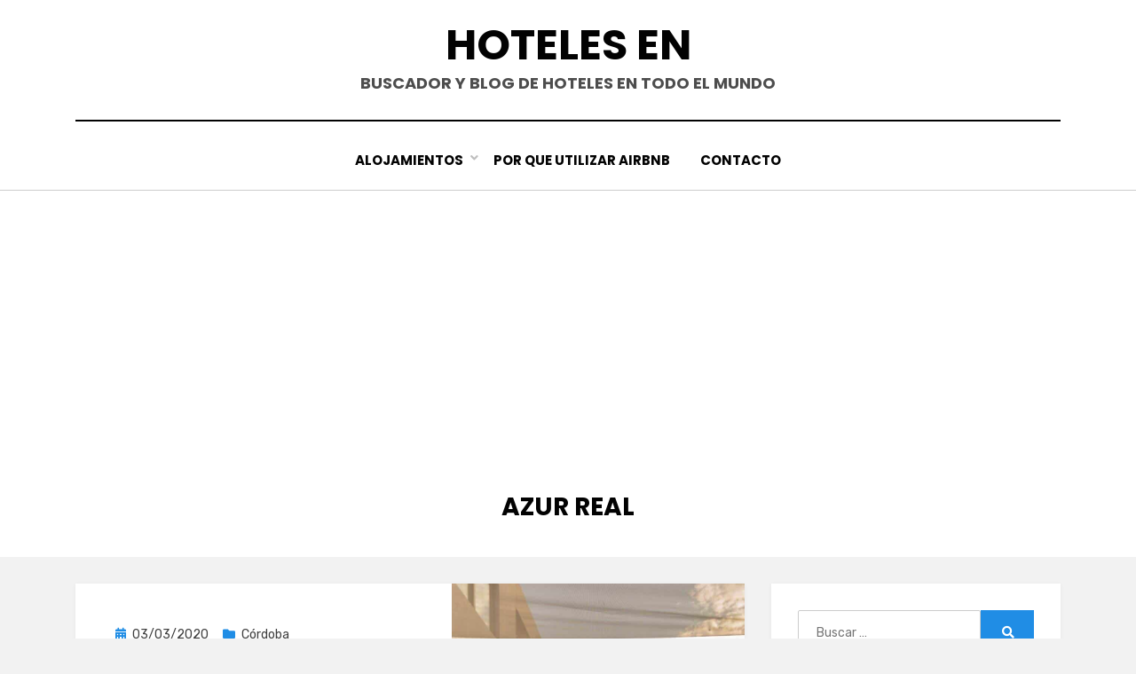

--- FILE ---
content_type: text/html; charset=UTF-8
request_url: https://hotelesen.net/tag/azur-real/
body_size: 19626
content:
<!DOCTYPE html>
<html lang="es">
<head><style>img.lazy{min-height:1px}</style><link href="https://hotelesen.net/wp-content/plugins/w3-total-cache/pub/js/lazyload.min.js" as="script">

<meta charset="UTF-8">
<meta name="viewport" content="width=device-width, initial-scale=1.0">
<link rel="profile" href="https://gmpg.org/xfn/11">
<meta name='robots' content='index, follow, max-image-preview:large, max-snippet:-1, max-video-preview:-1' />

	<!-- This site is optimized with the Yoast SEO plugin v26.8 - https://yoast.com/product/yoast-seo-wordpress/ -->
	<title>Hoteles en Azur Real</title>
	<link rel="canonical" href="https://hotelesen.net/tag/azur-real/" />
	<meta property="og:locale" content="es_ES" />
	<meta property="og:type" content="article" />
	<meta property="og:title" content="Hoteles en Azur Real" />
	<meta property="og:url" content="https://hotelesen.net/tag/azur-real/" />
	<meta property="og:site_name" content="Hoteles en" />
	<meta name="twitter:card" content="summary_large_image" />
	<meta name="twitter:site" content="@Hotelesen1" />
	<script type="application/ld+json" class="yoast-schema-graph">{"@context":"https://schema.org","@graph":[{"@type":"CollectionPage","@id":"https://hotelesen.net/tag/azur-real/","url":"https://hotelesen.net/tag/azur-real/","name":"Hoteles en Azur Real","isPartOf":{"@id":"https://hotelesen.net/#website"},"primaryImageOfPage":{"@id":"https://hotelesen.net/tag/azur-real/#primaryimage"},"image":{"@id":"https://hotelesen.net/tag/azur-real/#primaryimage"},"thumbnailUrl":"https://hotelesen.net/wp-content/uploads/2020/02/3-12.jpg","breadcrumb":{"@id":"https://hotelesen.net/tag/azur-real/#breadcrumb"},"inLanguage":"es"},{"@type":"ImageObject","inLanguage":"es","@id":"https://hotelesen.net/tag/azur-real/#primaryimage","url":"https://hotelesen.net/wp-content/uploads/2020/02/3-12.jpg","contentUrl":"https://hotelesen.net/wp-content/uploads/2020/02/3-12.jpg","width":1600,"height":1066},{"@type":"BreadcrumbList","@id":"https://hotelesen.net/tag/azur-real/#breadcrumb","itemListElement":[{"@type":"ListItem","position":1,"name":"Inicio","item":"https://hotelesen.net/"},{"@type":"ListItem","position":2,"name":"Azur Real"}]},{"@type":"WebSite","@id":"https://hotelesen.net/#website","url":"https://hotelesen.net/","name":"Hoteles en","description":"Buscador y blog de hoteles en todo el mundo","publisher":{"@id":"https://hotelesen.net/#organization"},"potentialAction":[{"@type":"SearchAction","target":{"@type":"EntryPoint","urlTemplate":"https://hotelesen.net/?s={search_term_string}"},"query-input":{"@type":"PropertyValueSpecification","valueRequired":true,"valueName":"search_term_string"}}],"inLanguage":"es"},{"@type":"Organization","@id":"https://hotelesen.net/#organization","name":"Hoteles en","url":"https://hotelesen.net/","logo":{"@type":"ImageObject","inLanguage":"es","@id":"https://hotelesen.net/#/schema/logo/image/","url":"https://hotelesen.net/wp-content/uploads/iso.png","contentUrl":"https://hotelesen.net/wp-content/uploads/iso.png","width":458,"height":593,"caption":"Hoteles en"},"image":{"@id":"https://hotelesen.net/#/schema/logo/image/"},"sameAs":["https://www.facebook.com/Hoteles-en-1361428790663772","https://x.com/Hotelesen1","https://www.instagram.com/hotelesen_net/","https://www.pinterest.com/hotelesennet/"]},false]}</script>
	<!-- / Yoast SEO plugin. -->


<link rel='dns-prefetch' href='//fonts.googleapis.com' />
<link rel="alternate" type="application/rss+xml" title="Hoteles en &raquo; Feed" href="https://hotelesen.net/feed/" />
<link rel="alternate" type="application/rss+xml" title="Hoteles en &raquo; Feed de los comentarios" href="https://hotelesen.net/comments/feed/" />
<link rel="alternate" type="application/rss+xml" title="Hoteles en &raquo; Etiqueta Azur Real del feed" href="https://hotelesen.net/tag/azur-real/feed/" />
<style id='wp-img-auto-sizes-contain-inline-css' type='text/css'>
img:is([sizes=auto i],[sizes^="auto," i]){contain-intrinsic-size:3000px 1500px}
/*# sourceURL=wp-img-auto-sizes-contain-inline-css */
</style>
<style id='wp-emoji-styles-inline-css' type='text/css'>

	img.wp-smiley, img.emoji {
		display: inline !important;
		border: none !important;
		box-shadow: none !important;
		height: 1em !important;
		width: 1em !important;
		margin: 0 0.07em !important;
		vertical-align: -0.1em !important;
		background: none !important;
		padding: 0 !important;
	}
/*# sourceURL=wp-emoji-styles-inline-css */
</style>
<style id='wp-block-library-inline-css' type='text/css'>
:root{--wp-block-synced-color:#7a00df;--wp-block-synced-color--rgb:122,0,223;--wp-bound-block-color:var(--wp-block-synced-color);--wp-editor-canvas-background:#ddd;--wp-admin-theme-color:#007cba;--wp-admin-theme-color--rgb:0,124,186;--wp-admin-theme-color-darker-10:#006ba1;--wp-admin-theme-color-darker-10--rgb:0,107,160.5;--wp-admin-theme-color-darker-20:#005a87;--wp-admin-theme-color-darker-20--rgb:0,90,135;--wp-admin-border-width-focus:2px}@media (min-resolution:192dpi){:root{--wp-admin-border-width-focus:1.5px}}.wp-element-button{cursor:pointer}:root .has-very-light-gray-background-color{background-color:#eee}:root .has-very-dark-gray-background-color{background-color:#313131}:root .has-very-light-gray-color{color:#eee}:root .has-very-dark-gray-color{color:#313131}:root .has-vivid-green-cyan-to-vivid-cyan-blue-gradient-background{background:linear-gradient(135deg,#00d084,#0693e3)}:root .has-purple-crush-gradient-background{background:linear-gradient(135deg,#34e2e4,#4721fb 50%,#ab1dfe)}:root .has-hazy-dawn-gradient-background{background:linear-gradient(135deg,#faaca8,#dad0ec)}:root .has-subdued-olive-gradient-background{background:linear-gradient(135deg,#fafae1,#67a671)}:root .has-atomic-cream-gradient-background{background:linear-gradient(135deg,#fdd79a,#004a59)}:root .has-nightshade-gradient-background{background:linear-gradient(135deg,#330968,#31cdcf)}:root .has-midnight-gradient-background{background:linear-gradient(135deg,#020381,#2874fc)}:root{--wp--preset--font-size--normal:16px;--wp--preset--font-size--huge:42px}.has-regular-font-size{font-size:1em}.has-larger-font-size{font-size:2.625em}.has-normal-font-size{font-size:var(--wp--preset--font-size--normal)}.has-huge-font-size{font-size:var(--wp--preset--font-size--huge)}.has-text-align-center{text-align:center}.has-text-align-left{text-align:left}.has-text-align-right{text-align:right}.has-fit-text{white-space:nowrap!important}#end-resizable-editor-section{display:none}.aligncenter{clear:both}.items-justified-left{justify-content:flex-start}.items-justified-center{justify-content:center}.items-justified-right{justify-content:flex-end}.items-justified-space-between{justify-content:space-between}.screen-reader-text{border:0;clip-path:inset(50%);height:1px;margin:-1px;overflow:hidden;padding:0;position:absolute;width:1px;word-wrap:normal!important}.screen-reader-text:focus{background-color:#ddd;clip-path:none;color:#444;display:block;font-size:1em;height:auto;left:5px;line-height:normal;padding:15px 23px 14px;text-decoration:none;top:5px;width:auto;z-index:100000}html :where(.has-border-color){border-style:solid}html :where([style*=border-top-color]){border-top-style:solid}html :where([style*=border-right-color]){border-right-style:solid}html :where([style*=border-bottom-color]){border-bottom-style:solid}html :where([style*=border-left-color]){border-left-style:solid}html :where([style*=border-width]){border-style:solid}html :where([style*=border-top-width]){border-top-style:solid}html :where([style*=border-right-width]){border-right-style:solid}html :where([style*=border-bottom-width]){border-bottom-style:solid}html :where([style*=border-left-width]){border-left-style:solid}html :where(img[class*=wp-image-]){height:auto;max-width:100%}:where(figure){margin:0 0 1em}html :where(.is-position-sticky){--wp-admin--admin-bar--position-offset:var(--wp-admin--admin-bar--height,0px)}@media screen and (max-width:600px){html :where(.is-position-sticky){--wp-admin--admin-bar--position-offset:0px}}

/*# sourceURL=wp-block-library-inline-css */
</style><style id='wp-block-heading-inline-css' type='text/css'>
h1:where(.wp-block-heading).has-background,h2:where(.wp-block-heading).has-background,h3:where(.wp-block-heading).has-background,h4:where(.wp-block-heading).has-background,h5:where(.wp-block-heading).has-background,h6:where(.wp-block-heading).has-background{padding:1.25em 2.375em}h1.has-text-align-left[style*=writing-mode]:where([style*=vertical-lr]),h1.has-text-align-right[style*=writing-mode]:where([style*=vertical-rl]),h2.has-text-align-left[style*=writing-mode]:where([style*=vertical-lr]),h2.has-text-align-right[style*=writing-mode]:where([style*=vertical-rl]),h3.has-text-align-left[style*=writing-mode]:where([style*=vertical-lr]),h3.has-text-align-right[style*=writing-mode]:where([style*=vertical-rl]),h4.has-text-align-left[style*=writing-mode]:where([style*=vertical-lr]),h4.has-text-align-right[style*=writing-mode]:where([style*=vertical-rl]),h5.has-text-align-left[style*=writing-mode]:where([style*=vertical-lr]),h5.has-text-align-right[style*=writing-mode]:where([style*=vertical-rl]),h6.has-text-align-left[style*=writing-mode]:where([style*=vertical-lr]),h6.has-text-align-right[style*=writing-mode]:where([style*=vertical-rl]){rotate:180deg}
/*# sourceURL=https://hotelesen.net/wp-includes/blocks/heading/style.min.css */
</style>
<style id='wp-block-paragraph-inline-css' type='text/css'>
.is-small-text{font-size:.875em}.is-regular-text{font-size:1em}.is-large-text{font-size:2.25em}.is-larger-text{font-size:3em}.has-drop-cap:not(:focus):first-letter{float:left;font-size:8.4em;font-style:normal;font-weight:100;line-height:.68;margin:.05em .1em 0 0;text-transform:uppercase}body.rtl .has-drop-cap:not(:focus):first-letter{float:none;margin-left:.1em}p.has-drop-cap.has-background{overflow:hidden}:root :where(p.has-background){padding:1.25em 2.375em}:where(p.has-text-color:not(.has-link-color)) a{color:inherit}p.has-text-align-left[style*="writing-mode:vertical-lr"],p.has-text-align-right[style*="writing-mode:vertical-rl"]{rotate:180deg}
/*# sourceURL=https://hotelesen.net/wp-includes/blocks/paragraph/style.min.css */
</style>
<style id='global-styles-inline-css' type='text/css'>
:root{--wp--preset--aspect-ratio--square: 1;--wp--preset--aspect-ratio--4-3: 4/3;--wp--preset--aspect-ratio--3-4: 3/4;--wp--preset--aspect-ratio--3-2: 3/2;--wp--preset--aspect-ratio--2-3: 2/3;--wp--preset--aspect-ratio--16-9: 16/9;--wp--preset--aspect-ratio--9-16: 9/16;--wp--preset--color--black: #000000;--wp--preset--color--cyan-bluish-gray: #abb8c3;--wp--preset--color--white: #ffffff;--wp--preset--color--pale-pink: #f78da7;--wp--preset--color--vivid-red: #cf2e2e;--wp--preset--color--luminous-vivid-orange: #ff6900;--wp--preset--color--luminous-vivid-amber: #fcb900;--wp--preset--color--light-green-cyan: #7bdcb5;--wp--preset--color--vivid-green-cyan: #00d084;--wp--preset--color--pale-cyan-blue: #8ed1fc;--wp--preset--color--vivid-cyan-blue: #0693e3;--wp--preset--color--vivid-purple: #9b51e0;--wp--preset--gradient--vivid-cyan-blue-to-vivid-purple: linear-gradient(135deg,rgb(6,147,227) 0%,rgb(155,81,224) 100%);--wp--preset--gradient--light-green-cyan-to-vivid-green-cyan: linear-gradient(135deg,rgb(122,220,180) 0%,rgb(0,208,130) 100%);--wp--preset--gradient--luminous-vivid-amber-to-luminous-vivid-orange: linear-gradient(135deg,rgb(252,185,0) 0%,rgb(255,105,0) 100%);--wp--preset--gradient--luminous-vivid-orange-to-vivid-red: linear-gradient(135deg,rgb(255,105,0) 0%,rgb(207,46,46) 100%);--wp--preset--gradient--very-light-gray-to-cyan-bluish-gray: linear-gradient(135deg,rgb(238,238,238) 0%,rgb(169,184,195) 100%);--wp--preset--gradient--cool-to-warm-spectrum: linear-gradient(135deg,rgb(74,234,220) 0%,rgb(151,120,209) 20%,rgb(207,42,186) 40%,rgb(238,44,130) 60%,rgb(251,105,98) 80%,rgb(254,248,76) 100%);--wp--preset--gradient--blush-light-purple: linear-gradient(135deg,rgb(255,206,236) 0%,rgb(152,150,240) 100%);--wp--preset--gradient--blush-bordeaux: linear-gradient(135deg,rgb(254,205,165) 0%,rgb(254,45,45) 50%,rgb(107,0,62) 100%);--wp--preset--gradient--luminous-dusk: linear-gradient(135deg,rgb(255,203,112) 0%,rgb(199,81,192) 50%,rgb(65,88,208) 100%);--wp--preset--gradient--pale-ocean: linear-gradient(135deg,rgb(255,245,203) 0%,rgb(182,227,212) 50%,rgb(51,167,181) 100%);--wp--preset--gradient--electric-grass: linear-gradient(135deg,rgb(202,248,128) 0%,rgb(113,206,126) 100%);--wp--preset--gradient--midnight: linear-gradient(135deg,rgb(2,3,129) 0%,rgb(40,116,252) 100%);--wp--preset--font-size--small: 13px;--wp--preset--font-size--medium: 20px;--wp--preset--font-size--large: 36px;--wp--preset--font-size--x-large: 42px;--wp--preset--spacing--20: 0.44rem;--wp--preset--spacing--30: 0.67rem;--wp--preset--spacing--40: 1rem;--wp--preset--spacing--50: 1.5rem;--wp--preset--spacing--60: 2.25rem;--wp--preset--spacing--70: 3.38rem;--wp--preset--spacing--80: 5.06rem;--wp--preset--shadow--natural: 6px 6px 9px rgba(0, 0, 0, 0.2);--wp--preset--shadow--deep: 12px 12px 50px rgba(0, 0, 0, 0.4);--wp--preset--shadow--sharp: 6px 6px 0px rgba(0, 0, 0, 0.2);--wp--preset--shadow--outlined: 6px 6px 0px -3px rgb(255, 255, 255), 6px 6px rgb(0, 0, 0);--wp--preset--shadow--crisp: 6px 6px 0px rgb(0, 0, 0);}:where(.is-layout-flex){gap: 0.5em;}:where(.is-layout-grid){gap: 0.5em;}body .is-layout-flex{display: flex;}.is-layout-flex{flex-wrap: wrap;align-items: center;}.is-layout-flex > :is(*, div){margin: 0;}body .is-layout-grid{display: grid;}.is-layout-grid > :is(*, div){margin: 0;}:where(.wp-block-columns.is-layout-flex){gap: 2em;}:where(.wp-block-columns.is-layout-grid){gap: 2em;}:where(.wp-block-post-template.is-layout-flex){gap: 1.25em;}:where(.wp-block-post-template.is-layout-grid){gap: 1.25em;}.has-black-color{color: var(--wp--preset--color--black) !important;}.has-cyan-bluish-gray-color{color: var(--wp--preset--color--cyan-bluish-gray) !important;}.has-white-color{color: var(--wp--preset--color--white) !important;}.has-pale-pink-color{color: var(--wp--preset--color--pale-pink) !important;}.has-vivid-red-color{color: var(--wp--preset--color--vivid-red) !important;}.has-luminous-vivid-orange-color{color: var(--wp--preset--color--luminous-vivid-orange) !important;}.has-luminous-vivid-amber-color{color: var(--wp--preset--color--luminous-vivid-amber) !important;}.has-light-green-cyan-color{color: var(--wp--preset--color--light-green-cyan) !important;}.has-vivid-green-cyan-color{color: var(--wp--preset--color--vivid-green-cyan) !important;}.has-pale-cyan-blue-color{color: var(--wp--preset--color--pale-cyan-blue) !important;}.has-vivid-cyan-blue-color{color: var(--wp--preset--color--vivid-cyan-blue) !important;}.has-vivid-purple-color{color: var(--wp--preset--color--vivid-purple) !important;}.has-black-background-color{background-color: var(--wp--preset--color--black) !important;}.has-cyan-bluish-gray-background-color{background-color: var(--wp--preset--color--cyan-bluish-gray) !important;}.has-white-background-color{background-color: var(--wp--preset--color--white) !important;}.has-pale-pink-background-color{background-color: var(--wp--preset--color--pale-pink) !important;}.has-vivid-red-background-color{background-color: var(--wp--preset--color--vivid-red) !important;}.has-luminous-vivid-orange-background-color{background-color: var(--wp--preset--color--luminous-vivid-orange) !important;}.has-luminous-vivid-amber-background-color{background-color: var(--wp--preset--color--luminous-vivid-amber) !important;}.has-light-green-cyan-background-color{background-color: var(--wp--preset--color--light-green-cyan) !important;}.has-vivid-green-cyan-background-color{background-color: var(--wp--preset--color--vivid-green-cyan) !important;}.has-pale-cyan-blue-background-color{background-color: var(--wp--preset--color--pale-cyan-blue) !important;}.has-vivid-cyan-blue-background-color{background-color: var(--wp--preset--color--vivid-cyan-blue) !important;}.has-vivid-purple-background-color{background-color: var(--wp--preset--color--vivid-purple) !important;}.has-black-border-color{border-color: var(--wp--preset--color--black) !important;}.has-cyan-bluish-gray-border-color{border-color: var(--wp--preset--color--cyan-bluish-gray) !important;}.has-white-border-color{border-color: var(--wp--preset--color--white) !important;}.has-pale-pink-border-color{border-color: var(--wp--preset--color--pale-pink) !important;}.has-vivid-red-border-color{border-color: var(--wp--preset--color--vivid-red) !important;}.has-luminous-vivid-orange-border-color{border-color: var(--wp--preset--color--luminous-vivid-orange) !important;}.has-luminous-vivid-amber-border-color{border-color: var(--wp--preset--color--luminous-vivid-amber) !important;}.has-light-green-cyan-border-color{border-color: var(--wp--preset--color--light-green-cyan) !important;}.has-vivid-green-cyan-border-color{border-color: var(--wp--preset--color--vivid-green-cyan) !important;}.has-pale-cyan-blue-border-color{border-color: var(--wp--preset--color--pale-cyan-blue) !important;}.has-vivid-cyan-blue-border-color{border-color: var(--wp--preset--color--vivid-cyan-blue) !important;}.has-vivid-purple-border-color{border-color: var(--wp--preset--color--vivid-purple) !important;}.has-vivid-cyan-blue-to-vivid-purple-gradient-background{background: var(--wp--preset--gradient--vivid-cyan-blue-to-vivid-purple) !important;}.has-light-green-cyan-to-vivid-green-cyan-gradient-background{background: var(--wp--preset--gradient--light-green-cyan-to-vivid-green-cyan) !important;}.has-luminous-vivid-amber-to-luminous-vivid-orange-gradient-background{background: var(--wp--preset--gradient--luminous-vivid-amber-to-luminous-vivid-orange) !important;}.has-luminous-vivid-orange-to-vivid-red-gradient-background{background: var(--wp--preset--gradient--luminous-vivid-orange-to-vivid-red) !important;}.has-very-light-gray-to-cyan-bluish-gray-gradient-background{background: var(--wp--preset--gradient--very-light-gray-to-cyan-bluish-gray) !important;}.has-cool-to-warm-spectrum-gradient-background{background: var(--wp--preset--gradient--cool-to-warm-spectrum) !important;}.has-blush-light-purple-gradient-background{background: var(--wp--preset--gradient--blush-light-purple) !important;}.has-blush-bordeaux-gradient-background{background: var(--wp--preset--gradient--blush-bordeaux) !important;}.has-luminous-dusk-gradient-background{background: var(--wp--preset--gradient--luminous-dusk) !important;}.has-pale-ocean-gradient-background{background: var(--wp--preset--gradient--pale-ocean) !important;}.has-electric-grass-gradient-background{background: var(--wp--preset--gradient--electric-grass) !important;}.has-midnight-gradient-background{background: var(--wp--preset--gradient--midnight) !important;}.has-small-font-size{font-size: var(--wp--preset--font-size--small) !important;}.has-medium-font-size{font-size: var(--wp--preset--font-size--medium) !important;}.has-large-font-size{font-size: var(--wp--preset--font-size--large) !important;}.has-x-large-font-size{font-size: var(--wp--preset--font-size--x-large) !important;}
/*# sourceURL=global-styles-inline-css */
</style>

<style id='classic-theme-styles-inline-css' type='text/css'>
/*! This file is auto-generated */
.wp-block-button__link{color:#fff;background-color:#32373c;border-radius:9999px;box-shadow:none;text-decoration:none;padding:calc(.667em + 2px) calc(1.333em + 2px);font-size:1.125em}.wp-block-file__button{background:#32373c;color:#fff;text-decoration:none}
/*# sourceURL=/wp-includes/css/classic-themes.min.css */
</style>
<link rel='stylesheet' id='contact-form-7-css' href='https://hotelesen.net/wp-content/plugins/contact-form-7/includes/css/styles.css?ver=6.1.4' type='text/css' media='all' />
<link rel='stylesheet' id='amphibious-bootstrap-grid-css' href='https://hotelesen.net/wp-content/themes/amphibious/css/bootstrap-grid.css?ver=6.9' type='text/css' media='all' />
<link rel='stylesheet' id='font-awesome-5-css' href='https://hotelesen.net/wp-content/themes/amphibious/css/fontawesome-all.css?ver=6.9' type='text/css' media='all' />
<link crossorigin="anonymous" rel='stylesheet' id='amphibious-fonts-css' href='https://fonts.googleapis.com/css?family=Poppins%3A400%2C400i%2C700%2C700i%7CRubik%3A400%2C400i%2C700%2C700i&#038;subset=latin%2Clatin-ext' type='text/css' media='all' />
<link rel='stylesheet' id='amphibious-style-css' href='https://hotelesen.net/wp-content/themes/amphibious/style.css?ver=6.9' type='text/css' media='all' />
<style id='amphibious-style-inline-css' type='text/css'>
.archive-title-control { clip: rect(1px, 1px, 1px, 1px); position: absolute; }
/*# sourceURL=amphibious-style-inline-css */
</style>
<script type="text/javascript" src="https://hotelesen.net/wp-includes/js/jquery/jquery.min.js?ver=3.7.1" id="jquery-core-js"></script>
<script type="text/javascript" src="https://hotelesen.net/wp-includes/js/jquery/jquery-migrate.min.js?ver=3.4.1" id="jquery-migrate-js"></script>
<link rel="https://api.w.org/" href="https://hotelesen.net/wp-json/" /><link rel="alternate" title="JSON" type="application/json" href="https://hotelesen.net/wp-json/wp/v2/tags/459" /><link rel="EditURI" type="application/rsd+xml" title="RSD" href="https://hotelesen.net/xmlrpc.php?rsd" />
<meta name="generator" content="WordPress 6.9" />
<!-- Analytics by WP Statistics - https://wp-statistics.com -->
<style type="text/css">.recentcomments a{display:inline !important;padding:0 !important;margin:0 !important;}</style>
	
	<!-- No hay ninguna versión amphtml disponible para esta URL. --><link rel="icon" href="https://hotelesen.net/wp-content/uploads/iso-150x150.png" sizes="32x32" />
<link rel="icon" href="https://hotelesen.net/wp-content/uploads/iso-300x200.png" sizes="192x192" />
<link rel="apple-touch-icon" href="https://hotelesen.net/wp-content/uploads/iso-300x200.png" />
<meta name="msapplication-TileImage" content="https://hotelesen.net/wp-content/uploads/iso-300x200.png" />
<link rel='stylesheet' id='yasrcss-css' href='https://hotelesen.net/wp-content/plugins/yet-another-stars-rating/includes/css/yasr.css?ver=3.4.15' type='text/css' media='all' />
<style id='yasrcss-inline-css' type='text/css'>

            .yasr-star-rating {
                background-image: url('https://hotelesen.net/wp-content/plugins/yet-another-stars-rating/includes/img/star_2.svg');
            }
            .yasr-star-rating .yasr-star-value {
                background: url('https://hotelesen.net/wp-content/plugins/yet-another-stars-rating/includes/img/star_3.svg') ;
            }

            .yasr-star-rating {
                background-image: url('https://hotelesen.net/wp-content/plugins/yet-another-stars-rating/includes/img/star_2.svg');
            }
            .yasr-star-rating .yasr-star-value {
                background: url('https://hotelesen.net/wp-content/plugins/yet-another-stars-rating/includes/img/star_3.svg') ;
            }
/*# sourceURL=yasrcss-inline-css */
</style>
</head>
		<script async src="https://pagead2.googlesyndication.com/pagead/js/adsbygoogle.js?client=ca-pub-1975418092036002" crossorigin="anonymous"></script>
<body class="archive tag tag-azur-real tag-459 wp-theme-amphibious group-blog hfeed has-site-branding has-wide-layout has-right-sidebar">
<div id="page" class="site-wrapper site">
	<a class="skip-link screen-reader-text" href="#content">Saltar al contenido</a>

	
<header id="masthead" class="site-header">
	<div class="container">
		<div class="row">
			<div class="col">

				<div class="site-header-inside-wrapper">
					
<div class="site-branding-wrapper">
	<div class="site-logo-wrapper"></div>
	<div class="site-branding">
					<p class="site-title"><a href="https://hotelesen.net/" title="Hoteles en" rel="home">Hoteles en</a></p>
		
				<p class="site-description">
			Buscador y blog de hoteles en todo el mundo		</p>
			</div>
</div><!-- .site-branding-wrapper -->

<nav id="site-navigation" class="main-navigation">
	<div class="main-navigation-inside">
		<div class="toggle-menu-wrapper">
			<a href="#header-menu-responsive" title="Menú" class="toggle-menu-control">
				<span class="toggle-menu-label">Menú</span>
			</a>
		</div>

		<div class="site-header-menu-wrapper site-header-menu-responsive-wrapper"><ul id="menu-1" class="site-header-menu site-header-menu-responsive"><li id="menu-item-59" class="menu-item menu-item-type-custom menu-item-object-custom menu-item-home menu-item-has-children menu-item-59"><a href="https://hotelesen.net">Alojamientos</a>
<ul class="sub-menu">
	<li id="menu-item-56" class="menu-item menu-item-type-post_type menu-item-object-page menu-item-56"><a href="https://hotelesen.net/accorhotels/">AccorHotels Group</a></li>
	<li id="menu-item-54" class="menu-item menu-item-type-post_type menu-item-object-page menu-item-54"><a href="https://hotelesen.net/eurostars-hotels/">Eurostars Hotels</a></li>
	<li id="menu-item-55" class="menu-item menu-item-type-post_type menu-item-object-page menu-item-55"><a href="https://hotelesen.net/wyndham-hotels-resorts/">Wyndham Hotels &#038; Resorts</a></li>
</ul>
</li>
<li id="menu-item-172" class="menu-item menu-item-type-post_type menu-item-object-page menu-item-172"><a href="https://hotelesen.net/8-razones-por-las-que-deberia-usar-el-airbnb-mientras-viaja/">Por que utilizar Airbnb</a></li>
<li id="menu-item-1266" class="menu-item menu-item-type-post_type menu-item-object-page menu-item-1266"><a href="https://hotelesen.net/contacto/">Contacto</a></li>
</ul></div>	</div><!-- .main-navigation-inside -->
</nav><!-- .main-navigation -->
				</div><!-- .site-header-inside-wrapper -->

			</div><!-- .col -->
		</div><!-- .row -->
	</div><!-- .container -->
</header><!-- #masthead -->

	<div id="content" class="site-content">

	<div class="page-header-wrapper">
		<div class="container">

			<div class="row">
				<div class="col">

					<header class="page-header">
						<h1 class="page-title"><span class="archive-title-label archive-title-control">Etiqueta</span><span class="archive-title-sep archive-title-control">: </span><span class="archive-title-name"><span>Azur Real</span></span></h1>					</header><!-- .page-header -->

				</div><!-- .col -->
			</div><!-- .row -->

		</div><!-- .container -->
	</div><!-- .page-header-wrapper -->

	<div class="site-content-inside">
		<div class="container">
			<div class="row">

				<div id="primary" class="content-area col-16 col-sm-16 col-md-16 col-lg-11 col-xl-11 col-xxl-11">
					<main id="main" class="site-main">

					
						<div id="post-wrapper" class="post-wrapper post-wrapper-archive">
												
							
<div class="post-wrapper-hentry">
	<article id="post-7938" class="post-7938 post type-post status-publish format-standard has-post-thumbnail hentry category-cordoba tag-azur-real tag-cordoba tag-hotel-boutique tag-paraiso has-post-thumbnail-archive">
		<div class="post-content-wrapper post-content-wrapper-archive">

			<div class="entry-image-wrapper"><a href="https://hotelesen.net/argentina/cordoba/azur-real-un-oasis-en-el-corazon-de-cordoba-argentina/"><figure class="post-thumbnail lazy" style="" data-bg="https://hotelesen.net/wp-content/uploads/2020/02/3-12.jpg"></figure></a></div>
			<div class="entry-data-wrapper">
				<div class="entry-header-wrapper">
										<div class="entry-meta entry-meta-header-before">
						<span class="posted-on entry-meta-icon"><span class="screen-reader-text">Publicada el</span><a href="https://hotelesen.net/argentina/cordoba/azur-real-un-oasis-en-el-corazon-de-cordoba-argentina/" rel="bookmark"><time class="entry-date published" datetime="2020-03-03T09:00:00+00:00">03/03/2020</time><time class="updated" datetime="2020-02-21T14:47:45+00:00">21/02/2020</time></a></span><span class="post-category cat-links entry-meta-icon"><a href="https://hotelesen.net/argentina/cordoba/" title="Córdoba">Córdoba</a></span>					</div><!-- .entry-meta -->
					
					<header class="entry-header">
						<h2 class="entry-title"><a href="https://hotelesen.net/argentina/cordoba/azur-real-un-oasis-en-el-corazon-de-cordoba-argentina/" rel="bookmark">Azur Real: un oasis en el corazón de Córdoba, Argentina</a></h2>					</header><!-- .entry-header -->

										<div class="entry-meta entry-meta-header-after">
						<span class="byline entry-meta-icon">por <span class="author vcard"><a class="entry-author-link url fn n" href="https://hotelesen.net/author/hotel/" rel="author"><span class="entry-author-name">Hotel</span></a></span></span><span class="comments-link entry-meta-icon"><a href="https://hotelesen.net/argentina/cordoba/azur-real-un-oasis-en-el-corazon-de-cordoba-argentina/#respond">Deja un comentario<span class="screen-reader-text"> en Azur Real: un oasis en el corazón de Córdoba, Argentina</span></a></span>					</div><!-- .entry-meta -->
									</div><!-- .entry-header-wrapper -->

								<div class="entry-summary">
					<p>La provincia de Córdoba y su ciudad homónima en Argentina, es un destino ideal para disfrutar todo el año. Con mucha cultura e historia, paisajes&hellip;</p>
				</div><!-- .entry-summary -->
				
				<div class="more-link-wrapper"><a href="https://hotelesen.net/argentina/cordoba/azur-real-un-oasis-en-el-corazon-de-cordoba-argentina/" class="more-link">Leer más</a></div>			</div><!-- .entry-data-wrapper -->

		</div><!-- .post-content-wrapper -->
	</article><!-- #post-## -->
</div><!-- .post-wrapper-hentry -->

												</div><!-- .post-wrapper -->

						
					
					</main><!-- #main -->
				</div><!-- #primary -->

				<div id="site-sidebar" class="sidebar-area col-16 col-sm-16 col-md-16 col-lg-5 col-xl-5 col-xxl-5">
	<div id="secondary" class="sidebar widget-area sidebar-widget-area" role="complementary">
		<aside id="search-2" class="widget widget_search">
<form role="search" method="get" class="search-form" action="https://hotelesen.net/">
	<label>
		<span class="screen-reader-text">Buscar:</span>
		<input type="search" class="search-field" placeholder="Buscar &hellip;" value="" name="s" title="Buscar:" />
	</label>
	<button type="submit" class="search-submit"><span class="screen-reader-text">Buscar</span></button>
</form>
</aside>
		<aside id="recent-posts-2" class="widget widget_recent_entries">
		<h2 class="widget-title">Ultimos destinos</h2>
		<ul>
											<li>
					<a href="https://hotelesen.net/argentina/ruta-del-aceite-de-oliva-en-maipu-mendoza/">Ruta del Aceite de Oliva en Maipú, Mendoza</a>
									</li>
											<li>
					<a href="https://hotelesen.net/argentina/estancia-el-ombu-de-areco/">Estancia El Ombú de Areco: tradición gaucha a una hora de Buenos Aires</a>
									</li>
											<li>
					<a href="https://hotelesen.net/mexico/que-hacer-en-el-estado-de-puebla/">Qué hacer en el estado de Puebla: historia, volcanes, pueblos mágicos y naturaleza viva</a>
									</li>
											<li>
					<a href="https://hotelesen.net/argentina/fiesta-gaucha/">Fiesta Gaucha: dónde ver el espíritu del campo argentino entre asados, caballos y tradición</a>
									</li>
											<li>
					<a href="https://hotelesen.net/mexico/la-casa-roja-si-vas-a-mexico-y-te-interesa-frida-kahlo-no-te-puedes-perder-la-nueva-casa-museo/">La Casa Roja: si vas a México y te interesa Frida Kahlo, no te puedes perder la nueva casa museo</a>
									</li>
					</ul>

		</aside><aside id="categories-2" class="widget widget_categories"><h2 class="widget-title">Ciudades</h2>
			<ul>
					<li class="cat-item cat-item-108"><a href="https://hotelesen.net/mexico/acapulco/">Acapulco</a>
</li>
	<li class="cat-item cat-item-526"><a href="https://hotelesen.net/francia/aix-en-provence/">Aix-en-Provence</a>
</li>
	<li class="cat-item cat-item-2435"><a href="https://hotelesen.net/albania/">Albania</a>
</li>
	<li class="cat-item cat-item-595"><a href="https://hotelesen.net/espana/alcala-de-henares/">Alcalá de Henares</a>
</li>
	<li class="cat-item cat-item-245"><a href="https://hotelesen.net/alemania/">Alemania</a>
</li>
	<li class="cat-item cat-item-239"><a href="https://hotelesen.net/espana/alicante/">Alicante</a>
</li>
	<li class="cat-item cat-item-127"><a href="https://hotelesen.net/brasil/amazonia/">Amazonia</a>
</li>
	<li class="cat-item cat-item-120"><a href="https://hotelesen.net/america-del-sur/">América del Sur</a>
</li>
	<li class="cat-item cat-item-819"><a href="https://hotelesen.net/paises-bajos/amsterdam/">Amsterdam</a>
</li>
	<li class="cat-item cat-item-7"><a href="https://hotelesen.net/espana/andalucia/">Andalucía</a>
</li>
	<li class="cat-item cat-item-236"><a href="https://hotelesen.net/andorra/">Andorra</a>
</li>
	<li class="cat-item cat-item-135"><a href="https://hotelesen.net/brasil/aracaju/">Aracaju</a>
</li>
	<li class="cat-item cat-item-98"><a href="https://hotelesen.net/chile/araucania/">Araucania</a>
</li>
	<li class="cat-item cat-item-29"><a href="https://hotelesen.net/peru/arequipa/">Arequipa</a>
</li>
	<li class="cat-item cat-item-17"><a href="https://hotelesen.net/argentina/">Argentina</a>
</li>
	<li class="cat-item cat-item-82"><a href="https://hotelesen.net/aruba/">Aruba</a>
</li>
	<li class="cat-item cat-item-1553"><a href="https://hotelesen.net/asia/">Asia</a>
</li>
	<li class="cat-item cat-item-13"><a href="https://hotelesen.net/paraguay/asuncion/">Asunción</a>
</li>
	<li class="cat-item cat-item-1150"><a href="https://hotelesen.net/egipto/aswan/">Aswan</a>
</li>
	<li class="cat-item cat-item-46"><a href="https://hotelesen.net/chile/atacama/">Atacama</a>
</li>
	<li class="cat-item cat-item-1189"><a href="https://hotelesen.net/grecia/atenas/">Atenas</a>
</li>
	<li class="cat-item cat-item-162"><a href="https://hotelesen.net/australia/">Australia</a>
</li>
	<li class="cat-item cat-item-1621"><a href="https://hotelesen.net/europa/austria/">Austria</a>
</li>
	<li class="cat-item cat-item-499"><a href="https://hotelesen.net/francia/avignon/">Avignon</a>
</li>
	<li class="cat-item cat-item-663"><a href="https://hotelesen.net/espana/avila/">Ávila</a>
</li>
	<li class="cat-item cat-item-76"><a href="https://hotelesen.net/peru/ayacucho/">Ayacucho</a>
</li>
	<li class="cat-item cat-item-298"><a href="https://hotelesen.net/bahamas/">Bahamas</a>
</li>
	<li class="cat-item cat-item-3"><a href="https://hotelesen.net/brasil/bahia/">Bahía</a>
</li>
	<li class="cat-item cat-item-907"><a href="https://hotelesen.net/mexico/baja-california/">Baja California</a>
</li>
	<li class="cat-item cat-item-2503"><a href="https://hotelesen.net/europa/balcanes/">Balcanes</a>
</li>
	<li class="cat-item cat-item-36"><a href="https://hotelesen.net/ecuador/banos-de-agua-santa/">Baños de Agua Santa</a>
</li>
	<li class="cat-item cat-item-109"><a href="https://hotelesen.net/espana/barcelona/">Barcelona</a>
</li>
	<li class="cat-item cat-item-97"><a href="https://hotelesen.net/argentina/bariloche/">Bariloche</a>
</li>
	<li class="cat-item cat-item-900"><a href="https://hotelesen.net/colombia/barranquilla/">Barranquilla</a>
</li>
	<li class="cat-item cat-item-56"><a href="https://hotelesen.net/republica-dominicana/bayahibe/">Bayahibe</a>
</li>
	<li class="cat-item cat-item-558"><a href="https://hotelesen.net/china/beijing/">Beijing</a>
</li>
	<li class="cat-item cat-item-203"><a href="https://hotelesen.net/brasil/belem/">Belém</a>
</li>
	<li class="cat-item cat-item-179"><a href="https://hotelesen.net/belgica/">Bélgica</a>
</li>
	<li class="cat-item cat-item-231"><a href="https://hotelesen.net/serbia/belgrado/">Belgrado</a>
</li>
	<li class="cat-item cat-item-51"><a href="https://hotelesen.net/belice/">Belice</a>
</li>
	<li class="cat-item cat-item-233"><a href="https://hotelesen.net/espana/benidorm/">Benidorm</a>
</li>
	<li class="cat-item cat-item-827"><a href="https://hotelesen.net/noruega/bergen/">Bergen</a>
</li>
	<li class="cat-item cat-item-316"><a href="https://hotelesen.net/alemania/berlin/">Berlín</a>
</li>
	<li class="cat-item cat-item-328"><a href="https://hotelesen.net/gran-bretana/bermudas/">Bermudas</a>
</li>
	<li class="cat-item cat-item-643"><a href="https://hotelesen.net/estados-unidos/beverly-hills/">Beverly Hills</a>
</li>
	<li class="cat-item cat-item-60"><a href="https://hotelesen.net/espana/bilbao/">Bilbao</a>
</li>
	<li class="cat-item cat-item-91"><a href="https://hotelesen.net/colombia/bogota/">Bogotá</a>
</li>
	<li class="cat-item cat-item-23"><a href="https://hotelesen.net/bolivia/">Bolivia</a>
</li>
	<li class="cat-item cat-item-1498"><a href="https://hotelesen.net/polinesia-francesa/bora-bora/">Bora Bora</a>
</li>
	<li class="cat-item cat-item-514"><a href="https://hotelesen.net/francia/bordeaux/">Bordeaux</a>
</li>
	<li class="cat-item cat-item-2439"><a href="https://hotelesen.net/bosnia-y-herzegovina/">Bosnia y Herzegovina</a>
</li>
	<li class="cat-item cat-item-186"><a href="https://hotelesen.net/estados-unidos/boston/">Boston</a>
</li>
	<li class="cat-item cat-item-392"><a href="https://hotelesen.net/botswana/">Botswana</a>
</li>
	<li class="cat-item cat-item-1"><a href="https://hotelesen.net/brasil/">Brasil</a>
</li>
	<li class="cat-item cat-item-136"><a href="https://hotelesen.net/brasil/brasilia/">Brasilia</a>
</li>
	<li class="cat-item cat-item-525"><a href="https://hotelesen.net/francia/bretana-francesa/">Bretaña francesa</a>
</li>
	<li class="cat-item cat-item-180"><a href="https://hotelesen.net/belgica/brujas/">Brujas</a>
</li>
	<li class="cat-item cat-item-334"><a href="https://hotelesen.net/hungria/budapest/">Budapest</a>
</li>
	<li class="cat-item cat-item-31"><a href="https://hotelesen.net/buenos-aires/">Buenos aires</a>
</li>
	<li class="cat-item cat-item-32"><a href="https://hotelesen.net/argentina/buenos-aires-argentina/">Buenos aires</a>
</li>
	<li class="cat-item cat-item-2442"><a href="https://hotelesen.net/bulgaria/">Bulgaria</a>
</li>
	<li class="cat-item cat-item-691"><a href="https://hotelesen.net/espana/burgos/">Burgos</a>
</li>
	<li class="cat-item cat-item-159"><a href="https://hotelesen.net/espana/cadiz/">Cádiz</a>
</li>
	<li class="cat-item cat-item-190"><a href="https://hotelesen.net/canada/calgary/">Calgary</a>
</li>
	<li class="cat-item cat-item-193"><a href="https://hotelesen.net/colombia/cali/">Cali</a>
</li>
	<li class="cat-item cat-item-123"><a href="https://hotelesen.net/estados-unidos/california/">California</a>
</li>
	<li class="cat-item cat-item-520"><a href="https://hotelesen.net/brasil/camboriu/">Camboriú</a>
</li>
	<li class="cat-item cat-item-321"><a href="https://hotelesen.net/camboya/">Camboya</a>
</li>
	<li class="cat-item cat-item-41"><a href="https://hotelesen.net/mexico/campeche/">Campeche</a>
</li>
	<li class="cat-item cat-item-121"><a href="https://hotelesen.net/canada/">Canadá</a>
</li>
	<li class="cat-item cat-item-174"><a href="https://hotelesen.net/mexico/cancun/">Cancún</a>
</li>
	<li class="cat-item cat-item-538"><a href="https://hotelesen.net/francia/cannes/">Cannes</a>
</li>
	<li class="cat-item cat-item-524"><a href="https://hotelesen.net/francia/carcassonne/">Carcassonne</a>
</li>
	<li class="cat-item cat-item-116"><a href="https://hotelesen.net/caribe/">Caribe</a>
</li>
	<li class="cat-item cat-item-142"><a href="https://hotelesen.net/estados-unidos/carolina-del-sur/">Carolina del sur</a>
</li>
	<li class="cat-item cat-item-30"><a href="https://hotelesen.net/colombia/cartagena/">Cartagena</a>
</li>
	<li class="cat-item cat-item-656"><a href="https://hotelesen.net/colombia/cartagena/cartagena-de-indias/">Cartagena de Indias</a>
</li>
	<li class="cat-item cat-item-191"><a href="https://hotelesen.net/marruecos/casablanca/">Casablanca</a>
</li>
	<li class="cat-item cat-item-936"><a href="https://hotelesen.net/espana/castilla-la-mancha/">Castilla-La Mancha</a>
</li>
	<li class="cat-item cat-item-356"><a href="https://hotelesen.net/francia/castillos-del-loira/">Castillos del Loira</a>
</li>
	<li class="cat-item cat-item-1379"><a href="https://hotelesen.net/espana/cataluna/">Cataluña</a>
</li>
	<li class="cat-item cat-item-96"><a href="https://hotelesen.net/argentina/cataratas-del-iguazu/">Cataratas del Iguazú</a>
</li>
	<li class="cat-item cat-item-1500"><a href="https://hotelesen.net/argentina/buenos-aires-argentina/chascomus/">Chascomús</a>
</li>
	<li class="cat-item cat-item-192"><a href="https://hotelesen.net/mexico/chihuahua/">Chihuahua</a>
</li>
	<li class="cat-item cat-item-15"><a href="https://hotelesen.net/chile/">Chile</a>
</li>
	<li class="cat-item cat-item-749"><a href="https://hotelesen.net/chile/chiloe/">Chiloé</a>
</li>
	<li class="cat-item cat-item-351"><a href="https://hotelesen.net/china/">China</a>
</li>
	<li class="cat-item cat-item-482"><a href="https://hotelesen.net/argentina/chubut/">Chubut</a>
</li>
	<li class="cat-item cat-item-184"><a href="https://hotelesen.net/sudafrica/ciudad-del-cabo/">Ciudad del Cabo</a>
</li>
	<li class="cat-item cat-item-110"><a href="https://hotelesen.net/paraguay/ciudad-del-este/">Ciudad del Este</a>
</li>
	<li class="cat-item cat-item-16"><a href="https://hotelesen.net/colombia/">Colombia</a>
</li>
	<li class="cat-item cat-item-83"><a href="https://hotelesen.net/uruguay/colonia/">Colonia</a>
</li>
	<li class="cat-item cat-item-263"><a href="https://hotelesen.net/alemania/colonia-alemania/">Colonia</a>
</li>
	<li class="cat-item cat-item-1019"><a href="https://hotelesen.net/venezuela/colonia-tovar/">Colonia Tovar</a>
</li>
	<li class="cat-item cat-item-201"><a href="https://hotelesen.net/consejos-de-viajes/">Consejos de viajes</a>
</li>
	<li class="cat-item cat-item-440"><a href="https://hotelesen.net/australia/coober-pedy/">Coober Pedy</a>
</li>
	<li class="cat-item cat-item-724"><a href="https://hotelesen.net/dinamarca/copenhague/">Copenhague</a>
</li>
	<li class="cat-item cat-item-22"><a href="https://hotelesen.net/chile/cordillera-de-los-andes/">Cordillera de los Andes</a>
</li>
	<li class="cat-item cat-item-458"><a href="https://hotelesen.net/argentina/cordoba/">Córdoba</a>
</li>
	<li class="cat-item cat-item-2382"><a href="https://hotelesen.net/corea-del-sur/">Corea del Sur</a>
</li>
	<li class="cat-item cat-item-1748"><a href="https://hotelesen.net/costa-azul/">Costa Azul</a>
</li>
	<li class="cat-item cat-item-768"><a href="https://hotelesen.net/espana/costa-brava/">Costa Brava</a>
</li>
	<li class="cat-item cat-item-49"><a href="https://hotelesen.net/costa-rica/">Costa Rica</a>
</li>
	<li class="cat-item cat-item-90"><a href="https://hotelesen.net/mexico/cozumel/">Cozumel</a>
</li>
	<li class="cat-item cat-item-224"><a href="https://hotelesen.net/croacia/">Croacia</a>
</li>
	<li class="cat-item cat-item-43"><a href="https://hotelesen.net/cuba/">Cuba</a>
</li>
	<li class="cat-item cat-item-35"><a href="https://hotelesen.net/ecuador/cuenca/">Cuenca</a>
</li>
	<li class="cat-item cat-item-237"><a href="https://hotelesen.net/espana/cuenca-espana/">Cuenca</a>
</li>
	<li class="cat-item cat-item-167"><a href="https://hotelesen.net/mexico/cuernavaca/">Cuernavaca</a>
</li>
	<li class="cat-item cat-item-81"><a href="https://hotelesen.net/curazao/">Curazao</a>
</li>
	<li class="cat-item cat-item-138"><a href="https://hotelesen.net/brasil/curitiba/">Curitiba</a>
</li>
	<li class="cat-item cat-item-53"><a href="https://hotelesen.net/peru/cusco/">Cusco</a>
</li>
	<li class="cat-item cat-item-1518"><a href="https://hotelesen.net/india/delhi/">Delhi</a>
</li>
	<li class="cat-item cat-item-145"><a href="https://hotelesen.net/estados-unidos/denver/">Denver</a>
</li>
	<li class="cat-item cat-item-215"><a href="https://hotelesen.net/dinamarca/">Dinamarca</a>
</li>
	<li class="cat-item cat-item-260"><a href="https://hotelesen.net/dubai/">Dubai</a>
</li>
	<li class="cat-item cat-item-34"><a href="https://hotelesen.net/ecuador/">Ecuador</a>
</li>
	<li class="cat-item cat-item-980"><a href="https://hotelesen.net/reino-unido/escocia/edimburgo/">Edimburgo</a>
</li>
	<li class="cat-item cat-item-1149"><a href="https://hotelesen.net/egipto/">Egipto</a>
</li>
	<li class="cat-item cat-item-161"><a href="https://hotelesen.net/argentina/el-calafate/">El Calafate</a>
</li>
	<li class="cat-item cat-item-1782"><a href="https://hotelesen.net/america-del-centro/el-salvador/">El Salvador</a>
</li>
	<li class="cat-item cat-item-1050"><a href="https://hotelesen.net/argentina/entre-rios/">Entre Ríos</a>
</li>
	<li class="cat-item cat-item-979"><a href="https://hotelesen.net/reino-unido/escocia/">Escocia</a>
</li>
	<li class="cat-item cat-item-209"><a href="https://hotelesen.net/eslovenia/">Eslovenia</a>
</li>
	<li class="cat-item cat-item-6"><a href="https://hotelesen.net/espana/">España</a>
</li>
	<li class="cat-item cat-item-152"><a href="https://hotelesen.net/brasil/espirito-santo/">Espírito Santo</a>
</li>
	<li class="cat-item cat-item-99"><a href="https://hotelesen.net/estados-unidos/">Estados Unidos</a>
</li>
	<li class="cat-item cat-item-1331"><a href="https://hotelesen.net/turquia/estambul/">Estambul</a>
</li>
	<li class="cat-item cat-item-1632"><a href="https://hotelesen.net/estonia/">Estonia</a>
</li>
	<li class="cat-item cat-item-213"><a href="https://hotelesen.net/europa/">Europa</a>
</li>
	<li class="cat-item cat-item-243"><a href="https://hotelesen.net/brasil/fernando-de-noronha/">Fernando de Noronha</a>
</li>
	<li class="cat-item cat-item-667"><a href="https://hotelesen.net/espana/figueras/">Figueras</a>
</li>
	<li class="cat-item cat-item-446"><a href="https://hotelesen.net/finlandia/">Finlandia</a>
</li>
	<li class="cat-item cat-item-264"><a href="https://hotelesen.net/italia/florencia/">Florencia</a>
</li>
	<li class="cat-item cat-item-242"><a href="https://hotelesen.net/brasil/fortaleza/">Fortaleza</a>
</li>
	<li class="cat-item cat-item-148"><a href="https://hotelesen.net/brasil/foz-do-iguacu/">Foz do Iguaçu</a>
</li>
	<li class="cat-item cat-item-238"><a href="https://hotelesen.net/francia/">Francia</a>
</li>
	<li class="cat-item cat-item-274"><a href="https://hotelesen.net/alemania/frankfurt/">Frankfurt</a>
</li>
	<li class="cat-item cat-item-1055"><a href="https://hotelesen.net/espana/fuerteventura/">Fuerteventura</a>
</li>
	<li class="cat-item cat-item-160"><a href="https://hotelesen.net/espana/galicia/">Galicia</a>
</li>
	<li class="cat-item cat-item-763"><a href="https://hotelesen.net/espana/gijon/">Gijón</a>
</li>
	<li class="cat-item cat-item-285"><a href="https://hotelesen.net/suiza/ginebra/">Ginebra</a>
</li>
	<li class="cat-item cat-item-232"><a href="https://hotelesen.net/espana/girona/">Girona</a>
</li>
	<li class="cat-item cat-item-129"><a href="https://hotelesen.net/brasil/gramado/">Gramado</a>
</li>
	<li class="cat-item cat-item-165"><a href="https://hotelesen.net/gran-bretana/">Gran Bretaña</a>
</li>
	<li class="cat-item cat-item-156"><a href="https://hotelesen.net/espana/granada/">Granada</a>
</li>
	<li class="cat-item cat-item-1228"><a href="https://hotelesen.net/nicaragua/granada-nicaragua/">Granada</a>
</li>
	<li class="cat-item cat-item-1188"><a href="https://hotelesen.net/grecia/">Grecia</a>
</li>
	<li class="cat-item cat-item-175"><a href="https://hotelesen.net/mexico/guadalajara/">Guadalajara</a>
</li>
	<li class="cat-item cat-item-234"><a href="https://hotelesen.net/espana/guadalajara-espana/">Guadalajara</a>
</li>
	<li class="cat-item cat-item-47"><a href="https://hotelesen.net/guatemala/">Guatemala</a>
</li>
	<li class="cat-item cat-item-89"><a href="https://hotelesen.net/ecuador/guayaquil/">Guayaquil</a>
</li>
	<li class="cat-item cat-item-707"><a href="https://hotelesen.net/espana/guernica/">Guernica</a>
</li>
	<li class="cat-item cat-item-92"><a href="https://hotelesen.net/haiti/">Haití</a>
</li>
	<li class="cat-item cat-item-262"><a href="https://hotelesen.net/alemania/hamburgo/">Hamburgo</a>
</li>
	<li class="cat-item cat-item-291"><a href="https://hotelesen.net/estados-unidos/hawaii/">Hawaii</a>
</li>
	<li class="cat-item cat-item-50"><a href="https://hotelesen.net/honduras/">Honduras</a>
</li>
	<li class="cat-item cat-item-1495"><a href="https://hotelesen.net/estados-unidos/hawaii/honolulu/">Honolulu</a>
</li>
	<li class="cat-item cat-item-88"><a href="https://hotelesen.net/hoteles/">Hoteles</a>
</li>
	<li class="cat-item cat-item-550"><a href="https://hotelesen.net/espana/huelva/">Huelva</a>
</li>
	<li class="cat-item cat-item-413"><a href="https://hotelesen.net/chile/huilo-huilo/">Huilo Huilo</a>
</li>
	<li class="cat-item cat-item-218"><a href="https://hotelesen.net/hungria/">Hungría</a>
</li>
	<li class="cat-item cat-item-1517"><a href="https://hotelesen.net/india/">India</a>
</li>
	<li class="cat-item cat-item-372"><a href="https://hotelesen.net/indonesia/">Indonesia</a>
</li>
	<li class="cat-item cat-item-185"><a href="https://hotelesen.net/inglaterra/">Inglaterra</a>
</li>
	<li class="cat-item cat-item-78"><a href="https://hotelesen.net/chile/iquique/">Iquique</a>
</li>
	<li class="cat-item cat-item-170"><a href="https://hotelesen.net/irlanda/">Irlanda</a>
</li>
	<li class="cat-item cat-item-101"><a href="https://hotelesen.net/chile/isla-de-pascua/">Isla de Pascua</a>
</li>
	<li class="cat-item cat-item-117"><a href="https://hotelesen.net/brasil/isla-grande/">Isla Grande</a>
</li>
	<li class="cat-item cat-item-210"><a href="https://hotelesen.net/espana/islas-baleares/">Islas Baleares</a>
</li>
	<li class="cat-item cat-item-177"><a href="https://hotelesen.net/espana/islas-canarias/">Islas Canarias</a>
</li>
	<li class="cat-item cat-item-304"><a href="https://hotelesen.net/islas-maldivas/">Islas Maldivas</a>
</li>
	<li class="cat-item cat-item-985"><a href="https://hotelesen.net/israel/">Israel</a>
</li>
	<li class="cat-item cat-item-149"><a href="https://hotelesen.net/italia/">Italia</a>
</li>
	<li class="cat-item cat-item-487"><a href="https://hotelesen.net/espana/jaen/">Jaén</a>
</li>
	<li class="cat-item cat-item-247"><a href="https://hotelesen.net/jamaica/">Jamaica</a>
</li>
	<li class="cat-item cat-item-222"><a href="https://hotelesen.net/japon/">Japón</a>
</li>
	<li class="cat-item cat-item-198"><a href="https://hotelesen.net/brasil/jericoacoara/">Jericoacoara</a>
</li>
	<li class="cat-item cat-item-226"><a href="https://hotelesen.net/jordania/">Jordania</a>
</li>
	<li class="cat-item cat-item-925"><a href="https://hotelesen.net/argentina/jujuy/">Jujuy</a>
</li>
	<li class="cat-item cat-item-173"><a href="https://hotelesen.net/malasia/kuala-lumpur/">Kuala Lumpur</a>
</li>
	<li class="cat-item cat-item-103"><a href="https://hotelesen.net/cuba/la-habana/">La Habana</a>
</li>
	<li class="cat-item cat-item-104"><a href="https://hotelesen.net/bolivia/la-paz/">La Paz</a>
</li>
	<li class="cat-item cat-item-1267"><a href="https://hotelesen.net/argentina/la-rioja/">La Rioja</a>
</li>
	<li class="cat-item cat-item-1316"><a href="https://hotelesen.net/italia/la-toscana/">La Toscana</a>
</li>
	<li class="cat-item cat-item-388"><a href="https://hotelesen.net/canada/labrador/">Labrador</a>
</li>
	<li class="cat-item cat-item-119"><a href="https://hotelesen.net/bolivia/lago-titicaca/">Lago Titicaca</a>
</li>
	<li class="cat-item cat-item-280"><a href="https://hotelesen.net/estados-unidos/las-vegas/">Las Vegas</a>
</li>
	<li class="cat-item cat-item-14"><a href="https://hotelesen.net/latinoamerica/">Latinoamérica</a>
</li>
	<li class="cat-item cat-item-711"><a href="https://hotelesen.net/espana/leon/">León</a>
</li>
	<li class="cat-item cat-item-1768"><a href="https://hotelesen.net/liechtenstein/">Liechtenstein</a>
</li>
	<li class="cat-item cat-item-58"><a href="https://hotelesen.net/peru/lima/">Lima</a>
</li>
	<li class="cat-item cat-item-212"><a href="https://hotelesen.net/portugal/lisboa/">Lisboa</a>
</li>
	<li class="cat-item cat-item-166"><a href="https://hotelesen.net/gran-bretana/londres/">Londres</a>
</li>
	<li class="cat-item cat-item-182"><a href="https://hotelesen.net/estados-unidos/los-angeles/">Los Ángeles</a>
</li>
	<li class="cat-item cat-item-146"><a href="https://hotelesen.net/mexico/los-cabos/">Los Cabos</a>
</li>
	<li class="cat-item cat-item-133"><a href="https://hotelesen.net/venezuela/los-roques/">Los Roques</a>
</li>
	<li class="cat-item cat-item-158"><a href="https://hotelesen.net/suiza/lucerna/">Lucerna</a>
</li>
	<li class="cat-item cat-item-940"><a href="https://hotelesen.net/argentina/buenos-aires-argentina/lujan/">Luján</a>
</li>
	<li class="cat-item cat-item-1184"><a href="https://hotelesen.net/egipto/luxor/">Luxor</a>
</li>
	<li class="cat-item cat-item-357"><a href="https://hotelesen.net/francia/lyon/">Lyon</a>
</li>
	<li class="cat-item cat-item-204"><a href="https://hotelesen.net/brasil/maceio/">Maceió</a>
</li>
	<li class="cat-item cat-item-1206"><a href="https://hotelesen.net/peru/machu-pichu/">Machu Pichu</a>
</li>
	<li class="cat-item cat-item-8"><a href="https://hotelesen.net/espana/madrid/">Madrid</a>
</li>
	<li class="cat-item cat-item-65"><a href="https://hotelesen.net/espana/malaga/">Málaga</a>
</li>
	<li class="cat-item cat-item-172"><a href="https://hotelesen.net/malasia/">Malasia</a>
</li>
	<li class="cat-item cat-item-1771"><a href="https://hotelesen.net/malta/">Malta</a>
</li>
	<li class="cat-item cat-item-1127"><a href="https://hotelesen.net/brasil/manaus/">Manaus</a>
</li>
	<li class="cat-item cat-item-1286"><a href="https://hotelesen.net/argentina/mar-del-plata/">Mar del Plata</a>
</li>
	<li class="cat-item cat-item-2"><a href="https://hotelesen.net/brasil/maranhao/">Maranhão</a>
</li>
	<li class="cat-item cat-item-510"><a href="https://hotelesen.net/espana/marbella/">Marbella</a>
</li>
	<li class="cat-item cat-item-327"><a href="https://hotelesen.net/marruecos/marrakesh/">Marrakesh</a>
</li>
	<li class="cat-item cat-item-189"><a href="https://hotelesen.net/marruecos/">Marruecos</a>
</li>
	<li class="cat-item cat-item-439"><a href="https://hotelesen.net/francia/marsella/">Marsella</a>
</li>
	<li class="cat-item cat-item-54"><a href="https://hotelesen.net/colombia/medellin/">Medellín</a>
</li>
	<li class="cat-item cat-item-20"><a href="https://hotelesen.net/argentina/mendoza/">Mendoza</a>
</li>
	<li class="cat-item cat-item-1120"><a href="https://hotelesen.net/merlo/">Merlo</a>
</li>
	<li class="cat-item cat-item-39"><a href="https://hotelesen.net/mexico/">México</a>
</li>
	<li class="cat-item cat-item-106"><a href="https://hotelesen.net/mexico/mexico-d-f/">México D.F.</a>
</li>
	<li class="cat-item cat-item-228"><a href="https://hotelesen.net/estados-unidos/miami/">Miami</a>
</li>
	<li class="cat-item cat-item-1209"><a href="https://hotelesen.net/brasil/minas-gerais/">Minas Gerais</a>
</li>
	<li class="cat-item cat-item-38"><a href="https://hotelesen.net/ecuador/mindo-ecuador/">Mindo</a>
</li>
	<li class="cat-item cat-item-556"><a href="https://hotelesen.net/monaco/">Mónaco</a>
</li>
	<li class="cat-item cat-item-382"><a href="https://hotelesen.net/estados-unidos/montana/">Montana</a>
</li>
	<li class="cat-item cat-item-574"><a href="https://hotelesen.net/jamaica/montego-bay/">Montego Bay</a>
</li>
	<li class="cat-item cat-item-2420"><a href="https://hotelesen.net/europa/montenegro/">Montenegro</a>
</li>
	<li class="cat-item cat-item-11"><a href="https://hotelesen.net/uruguay/montevideo/">Montevideo</a>
</li>
	<li class="cat-item cat-item-528"><a href="https://hotelesen.net/francia/montpellier/">Montpellier</a>
</li>
	<li class="cat-item cat-item-633"><a href="https://hotelesen.net/canada/montreal/">Montreal</a>
</li>
	<li class="cat-item cat-item-197"><a href="https://hotelesen.net/mexico/morelia/">Morelia</a>
</li>
	<li class="cat-item cat-item-206"><a href="https://hotelesen.net/mundo/">Mundo</a>
</li>
	<li class="cat-item cat-item-246"><a href="https://hotelesen.net/alemania/munich/">Múnich</a>
</li>
	<li class="cat-item cat-item-600"><a href="https://hotelesen.net/espana/murcia/">Murcia</a>
</li>
	<li class="cat-item cat-item-150"><a href="https://hotelesen.net/italia/napoles/">Nápoles</a>
</li>
	<li class="cat-item cat-item-205"><a href="https://hotelesen.net/brasil/natal/">Natal</a>
</li>
	<li class="cat-item cat-item-28"><a href="https://hotelesen.net/peru/nazca/">Nazca</a>
</li>
	<li class="cat-item cat-item-577"><a href="https://hotelesen.net/jamaica/negril/">Negril</a>
</li>
	<li class="cat-item cat-item-1563"><a href="https://hotelesen.net/argentina/neuquen/">Neuquén</a>
</li>
	<li class="cat-item cat-item-128"><a href="https://hotelesen.net/estados-unidos/new-hampshire/">New Hampshire</a>
</li>
	<li class="cat-item cat-item-178"><a href="https://hotelesen.net/estados-unidos/new-york/">New York</a>
</li>
	<li class="cat-item cat-item-1227"><a href="https://hotelesen.net/nicaragua/">Nicaragua</a>
</li>
	<li class="cat-item cat-item-527"><a href="https://hotelesen.net/francia/nimes/">NImes</a>
</li>
	<li class="cat-item cat-item-533"><a href="https://hotelesen.net/francia/niza/">Niza</a>
</li>
	<li class="cat-item cat-item-469"><a href="https://hotelesen.net/francia/normandia/">Normandía</a>
</li>
	<li class="cat-item cat-item-216"><a href="https://hotelesen.net/noruega/">Noruega</a>
</li>
	<li class="cat-item cat-item-40"><a href="https://hotelesen.net/mexico/oaxaca/">Oaxaca</a>
</li>
	<li class="cat-item cat-item-1870"><a href="https://hotelesen.net/francia/occitania/">Occitania</a>
</li>
	<li class="cat-item cat-item-1492"><a href="https://hotelesen.net/oceania/">Oceanía</a>
</li>
	<li class="cat-item cat-item-779"><a href="https://hotelesen.net/oceano-indico/">Océano Índico</a>
</li>
	<li class="cat-item cat-item-122"><a href="https://hotelesen.net/canada/ontario/">Ontario</a>
</li>
	<li class="cat-item cat-item-824"><a href="https://hotelesen.net/noruega/oslo/">Oslo</a>
</li>
	<li class="cat-item cat-item-194"><a href="https://hotelesen.net/canada/otawa/">Otawa</a>
</li>
	<li class="cat-item cat-item-776"><a href="https://hotelesen.net/espana/oviedo/">Oviedo</a>
</li>
	<li class="cat-item cat-item-765"><a href="https://hotelesen.net/espana/pais-vasco/">País Vasco</a>
</li>
	<li class="cat-item cat-item-202"><a href="https://hotelesen.net/paises-bajos/">Países Bajos</a>
</li>
	<li class="cat-item cat-item-240"><a href="https://hotelesen.net/espana/pamplona/">Pamplona</a>
</li>
	<li class="cat-item cat-item-64"><a href="https://hotelesen.net/panama/">Panamá</a>
</li>
	<li class="cat-item cat-item-12"><a href="https://hotelesen.net/paraguay/">Paraguay</a>
</li>
	<li class="cat-item cat-item-151"><a href="https://hotelesen.net/brasil/parana/">Paraná</a>
</li>
	<li class="cat-item cat-item-261"><a href="https://hotelesen.net/francia/paris/">París</a>
</li>
	<li class="cat-item cat-item-111"><a href="https://hotelesen.net/ecuador/parque-nacional-machalilla/">Parque Nacional Machalilla</a>
</li>
	<li class="cat-item cat-item-18"><a href="https://hotelesen.net/argentina/patagonia/">Patagonia</a>
</li>
	<li class="cat-item cat-item-102"><a href="https://hotelesen.net/chile/patagonia-chilena/">Patagonia chilena</a>
</li>
	<li class="cat-item cat-item-946"><a href="https://hotelesen.net/argentina/chubut/peninsula-valdes/">Península Valdés</a>
</li>
	<li class="cat-item cat-item-168"><a href="https://hotelesen.net/gran-bretana/penon-de-gibraltar/">Peñón de Gibraltar</a>
</li>
	<li class="cat-item cat-item-4"><a href="https://hotelesen.net/brasil/pernambuco/">Pernambuco</a>
</li>
	<li class="cat-item cat-item-26"><a href="https://hotelesen.net/peru/">Perú</a>
</li>
	<li class="cat-item cat-item-716"><a href="https://hotelesen.net/espana/picos-de-europa/">Picos de Europa</a>
</li>
	<li class="cat-item cat-item-620"><a href="https://hotelesen.net/mexico/playa-del-carmen/">Playa del Carmen</a>
</li>
	<li class="cat-item cat-item-368"><a href="https://hotelesen.net/polinesia-francesa/">Polinesia Francesa</a>
</li>
	<li class="cat-item cat-item-220"><a href="https://hotelesen.net/polonia/">Polonia</a>
</li>
	<li class="cat-item cat-item-126"><a href="https://hotelesen.net/estados-unidos/portland/">Portland</a>
</li>
	<li class="cat-item cat-item-140"><a href="https://hotelesen.net/brasil/porto-seguro/">Porto Seguro</a>
</li>
	<li class="cat-item cat-item-211"><a href="https://hotelesen.net/portugal/">Portugal</a>
</li>
	<li class="cat-item cat-item-105"><a href="https://hotelesen.net/bolivia/potosi/">Potosí</a>
</li>
	<li class="cat-item cat-item-817"><a href="https://hotelesen.net/praga/">Praga</a>
</li>
	<li class="cat-item cat-item-1135"><a href="https://hotelesen.net/argentina/provincia-de-buenos-aires/">Provincia de Buenos Aires</a>
</li>
	<li class="cat-item cat-item-45"><a href="https://hotelesen.net/chile/pucon/">Pucon</a>
</li>
	<li class="cat-item cat-item-845"><a href="https://hotelesen.net/mexico/puebla/">Puebla</a>
</li>
	<li class="cat-item cat-item-130"><a href="https://hotelesen.net/puerto-rico/">Puerto Rico</a>
</li>
	<li class="cat-item cat-item-125"><a href="https://hotelesen.net/mexico/puerto-vallarta/">Puerto Vallarta</a>
</li>
	<li class="cat-item cat-item-52"><a href="https://hotelesen.net/peru/puno/">Puno</a>
</li>
	<li class="cat-item cat-item-57"><a href="https://hotelesen.net/republica-dominicana/punta-cana/">Punta Cana</a>
</li>
	<li class="cat-item cat-item-95"><a href="https://hotelesen.net/uruguay/punta-del-este/">Punta del Este</a>
</li>
	<li class="cat-item cat-item-144"><a href="https://hotelesen.net/canada/quebec/">Quebec</a>
</li>
	<li class="cat-item cat-item-957"><a href="https://hotelesen.net/argentina/jujuy/quebrada-de-humahuaca/">Quebrada de Humahuaca</a>
</li>
	<li class="cat-item cat-item-112"><a href="https://hotelesen.net/ecuador/quilotoa/">Quilotoa</a>
</li>
	<li class="cat-item cat-item-86"><a href="https://hotelesen.net/ecuador/quito/">Quito</a>
</li>
	<li class="cat-item cat-item-241"><a href="https://hotelesen.net/brasil/recife/">Recife</a>
</li>
	<li class="cat-item cat-item-978"><a href="https://hotelesen.net/reino-unido/">Reino Unido</a>
</li>
	<li class="cat-item cat-item-818"><a href="https://hotelesen.net/republica-checa/">República Checa</a>
</li>
	<li class="cat-item cat-item-55"><a href="https://hotelesen.net/republica-dominicana/">República Dominicana</a>
</li>
	<li class="cat-item cat-item-340"><a href="https://hotelesen.net/italia/riccione/">Riccione</a>
</li>
	<li class="cat-item cat-item-134"><a href="https://hotelesen.net/brasil/rio-de-janeiro/">Río de Janeiro</a>
</li>
	<li class="cat-item cat-item-227"><a href="https://hotelesen.net/brasil/rio-grande-do-sul/">Rio Grande do Sul</a>
</li>
	<li class="cat-item cat-item-616"><a href="https://hotelesen.net/mexico/riviera-maya/">Riviera Maya</a>
</li>
	<li class="cat-item cat-item-48"><a href="https://hotelesen.net/uruguay/rocha/">Rocha</a>
</li>
	<li class="cat-item cat-item-164"><a href="https://hotelesen.net/italia/roma/">Roma</a>
</li>
	<li class="cat-item cat-item-911"><a href="https://hotelesen.net/argentina/rosario/">Rosario</a>
</li>
	<li class="cat-item cat-item-387"><a href="https://hotelesen.net/francia/rouen/">Rouen</a>
</li>
	<li class="cat-item cat-item-2521"><a href="https://hotelesen.net/europa/rumania/">Rumanía</a>
</li>
	<li class="cat-item cat-item-154"><a href="https://hotelesen.net/rusia/">Rusia</a>
</li>
	<li class="cat-item cat-item-689"><a href="https://hotelesen.net/francia/saint-tropez/">Saint-Tropez</a>
</li>
	<li class="cat-item cat-item-591"><a href="https://hotelesen.net/espana/salamanca/">Salamanca</a>
</li>
	<li class="cat-item cat-item-79"><a href="https://hotelesen.net/argentina/salta/">Salta</a>
</li>
	<li class="cat-item cat-item-25"><a href="https://hotelesen.net/bolivia/samaipata/">Samaipata</a>
</li>
	<li class="cat-item cat-item-59"><a href="https://hotelesen.net/colombia/san-andres/">San Andrés</a>
</li>
	<li class="cat-item cat-item-196"><a href="https://hotelesen.net/estados-unidos/san-francisco/">San Francisco</a>
</li>
	<li class="cat-item cat-item-199"><a href="https://hotelesen.net/costa-rica/san-jose-de-costa-rica/">San José de Costa Rica</a>
</li>
	<li class="cat-item cat-item-1220"><a href="https://hotelesen.net/argentina/san-juan/">San Juan</a>
</li>
	<li class="cat-item cat-item-1415"><a href="https://hotelesen.net/argentina/san-luis/">San Luis</a>
</li>
	<li class="cat-item cat-item-420"><a href="https://hotelesen.net/estados-unidos/california/san-luis-obispo/">San Luis Obispo</a>
</li>
	<li class="cat-item cat-item-139"><a href="https://hotelesen.net/argentina/san-martin-de-los-andes/">San Martín de los Andes</a>
</li>
	<li class="cat-item cat-item-627"><a href="https://hotelesen.net/mexico/san-miguel-de-allende/">San Miguel de Allende</a>
</li>
	<li class="cat-item cat-item-1282"><a href="https://hotelesen.net/argentina/san-pedro/">San Pedro</a>
</li>
	<li class="cat-item cat-item-1722"><a href="https://hotelesen.net/rusia/san-petersburgo/">San Petersburgo</a>
</li>
	<li class="cat-item cat-item-244"><a href="https://hotelesen.net/brasil/san-salvador-de-bahia/">San Salvador de Bahía</a>
</li>
	<li class="cat-item cat-item-61"><a href="https://hotelesen.net/espana/san-sebastian/">San Sebastián</a>
</li>
	<li class="cat-item cat-item-141"><a href="https://hotelesen.net/brasil/santa-catarina/">Santa Catarina</a>
</li>
	<li class="cat-item cat-item-114"><a href="https://hotelesen.net/cuba/santa-clara/">Santa Clara</a>
</li>
	<li class="cat-item cat-item-19"><a href="https://hotelesen.net/argentina/santa-cruz/">Santa Cruz</a>
</li>
	<li class="cat-item cat-item-661"><a href="https://hotelesen.net/colombia/santa-marta/">Santa Marta</a>
</li>
	<li class="cat-item cat-item-728"><a href="https://hotelesen.net/espana/santander/">Santander</a>
</li>
	<li class="cat-item cat-item-66"><a href="https://hotelesen.net/chile/santiago/">Santiago</a>
</li>
	<li class="cat-item cat-item-248"><a href="https://hotelesen.net/santo-domingo/">Santo Domingo</a>
</li>
	<li class="cat-item cat-item-94"><a href="https://hotelesen.net/brasil/sao-paulo/">Sao Paulo</a>
</li>
	<li class="cat-item cat-item-100"><a href="https://hotelesen.net/estados-unidos/seattle/">Seattle</a>
</li>
	<li class="cat-item cat-item-675"><a href="https://hotelesen.net/espana/segovia/">Segovia</a>
</li>
	<li class="cat-item cat-item-214"><a href="https://hotelesen.net/espana/sevilla/">Sevilla</a>
</li>
	<li class="cat-item cat-item-352"><a href="https://hotelesen.net/china/shanghai/">Shanghai</a>
</li>
	<li class="cat-item cat-item-2284"><a href="https://hotelesen.net/italia/sicilia/">Sicilia</a>
</li>
	<li class="cat-item cat-item-163"><a href="https://hotelesen.net/australia/sidney/">Sidney</a>
</li>
	<li class="cat-item cat-item-542"><a href="https://hotelesen.net/singapur/">Singapur</a>
</li>
	<li class="cat-item cat-item-1552"><a href="https://hotelesen.net/sri-lanka/">Sri Lanka</a>
</li>
	<li class="cat-item cat-item-430"><a href="https://hotelesen.net/alemania/stutgart/">Stutgart</a>
</li>
	<li class="cat-item cat-item-24"><a href="https://hotelesen.net/bolivia/sucre/">Sucre</a>
</li>
	<li class="cat-item cat-item-181"><a href="https://hotelesen.net/africa/">Sud África</a>
</li>
	<li class="cat-item cat-item-183"><a href="https://hotelesen.net/sudafrica/">Sudáfrica</a>
</li>
	<li class="cat-item cat-item-423"><a href="https://hotelesen.net/suecia/">Suecia</a>
</li>
	<li class="cat-item cat-item-157"><a href="https://hotelesen.net/suiza/">Suiza</a>
</li>
	<li class="cat-item cat-item-373"><a href="https://hotelesen.net/indonesia/sumba/">Sumba</a>
</li>
	<li class="cat-item cat-item-93"><a href="https://hotelesen.net/peru/tacna/">Tacna</a>
</li>
	<li class="cat-item cat-item-115"><a href="https://hotelesen.net/uruguay/tacuarembo/">Tacuarembó</a>
</li>
	<li class="cat-item cat-item-1939"><a href="https://hotelesen.net/tailandia/">Tailandia</a>
</li>
	<li class="cat-item cat-item-63"><a href="https://hotelesen.net/espana/tarragona/">Tarragona</a>
</li>
	<li class="cat-item cat-item-176"><a href="https://hotelesen.net/mexico/taxco/">Taxco</a>
</li>
	<li class="cat-item cat-item-235"><a href="https://hotelesen.net/espana/teruel/">Teruel</a>
</li>
	<li class="cat-item cat-item-229"><a href="https://hotelesen.net/estados-unidos/texas-estados-unidos/">Texas</a>
</li>
	<li class="cat-item cat-item-1670"><a href="https://hotelesen.net/tibet/">Tíbet</a>
</li>
	<li class="cat-item cat-item-21"><a href="https://hotelesen.net/argentina/tierra-del-fuego/">Tierra del Fuego</a>
</li>
	<li class="cat-item cat-item-223"><a href="https://hotelesen.net/japon/tokio/">Tokio</a>
</li>
	<li class="cat-item cat-item-147"><a href="https://hotelesen.net/espana/toledo/">Toledo</a>
</li>
	<li class="cat-item cat-item-143"><a href="https://hotelesen.net/canada/toronto/">Toronto</a>
</li>
	<li class="cat-item cat-item-113"><a href="https://hotelesen.net/cuba/trinidad/">Trinidad</a>
</li>
	<li class="cat-item cat-item-27"><a href="https://hotelesen.net/peru/trujillo/">Trujillo</a>
</li>
	<li class="cat-item cat-item-1076"><a href="https://hotelesen.net/argentina/tucuman/">Tucumán</a>
</li>
	<li class="cat-item cat-item-44"><a href="https://hotelesen.net/mexico/tulum/">Tulum</a>
</li>
	<li class="cat-item cat-item-1507"><a href="https://hotelesen.net/africa-2/tunez-africa-2/">Túnez</a>
</li>
	<li class="cat-item cat-item-207"><a href="https://hotelesen.net/turquia/">Turquía</a>
</li>
	<li class="cat-item cat-item-195"><a href="https://hotelesen.net/brasil/ubatuba/">Ubatuba</a>
</li>
	<li class="cat-item cat-item-10"><a href="https://hotelesen.net/uruguay/">Uruguay</a>
</li>
	<li class="cat-item cat-item-471"><a href="https://hotelesen.net/argentina/ushuaia/">Ushuaia</a>
</li>
	<li class="cat-item cat-item-9"><a href="https://hotelesen.net/espana/valencia/">Valencia</a>
</li>
	<li class="cat-item cat-item-722"><a href="https://hotelesen.net/espana/valladolid/">Valladolid</a>
</li>
	<li class="cat-item cat-item-85"><a href="https://hotelesen.net/chile/valparaiso-chile/">Valparaiso</a>
</li>
	<li class="cat-item cat-item-745"><a href="https://hotelesen.net/canada/vancouver/">Vancouver</a>
</li>
	<li class="cat-item cat-item-200"><a href="https://hotelesen.net/cuba/varadero/">Varadero</a>
</li>
	<li class="cat-item cat-item-225"><a href="https://hotelesen.net/italia/venecia/">Venecia</a>
</li>
	<li class="cat-item cat-item-402"><a href="https://hotelesen.net/argentina/villa-la-angostura/">Villa La Angostura</a>
</li>
	<li class="cat-item cat-item-1524"><a href="https://hotelesen.net/chile/vina-del-mar/">Viña del Mar</a>
</li>
	<li class="cat-item cat-item-746"><a href="https://hotelesen.net/espana/vitoria-gasteiz/">Vitoria-Gasteiz</a>
</li>
	<li class="cat-item cat-item-187"><a href="https://hotelesen.net/estados-unidos/washington/">Washington</a>
</li>
	<li class="cat-item cat-item-42"><a href="https://hotelesen.net/mexico/yucatan/">Yucatán</a>
</li>
	<li class="cat-item cat-item-230"><a href="https://hotelesen.net/espana/zamora/">Zamora</a>
</li>
	<li class="cat-item cat-item-62"><a href="https://hotelesen.net/espana/zaragoza/">Zaragoza</a>
</li>
			</ul>

			</aside><aside id="recent-comments-2" class="widget widget_recent_comments"><h2 class="widget-title">Comentarios recientes</h2><ul id="recentcomments"></ul></aside><aside id="tag_cloud-5" class="widget widget_tag_cloud"><h2 class="widget-title">Etiquetas</h2><div class="tagcloud"><a href="https://hotelesen.net/tag/andalucia/" class="tag-cloud-link tag-link-512 tag-link-position-1" style="font-size: 8.6853146853147pt;" aria-label="Andalucía (13 elementos)">Andalucía</a>
<a href="https://hotelesen.net/tag/argentina/" class="tag-cloud-link tag-link-358 tag-link-position-2" style="font-size: 22pt;" aria-label="Argentina (320 elementos)">Argentina</a>
<a href="https://hotelesen.net/tag/bariloche/" class="tag-cloud-link tag-link-397 tag-link-position-3" style="font-size: 8.2937062937063pt;" aria-label="Bariloche (12 elementos)">Bariloche</a>
<a href="https://hotelesen.net/tag/bolivia/" class="tag-cloud-link tag-link-755 tag-link-position-4" style="font-size: 8.979020979021pt;" aria-label="Bolivia (14 elementos)">Bolivia</a>
<a href="https://hotelesen.net/tag/brasil/" class="tag-cloud-link tag-link-523 tag-link-position-5" style="font-size: 13.776223776224pt;" aria-label="Brasil (46 elementos)">Brasil</a>
<a href="https://hotelesen.net/tag/buenos-aires/" class="tag-cloud-link tag-link-445 tag-link-position-6" style="font-size: 18.965034965035pt;" aria-label="Buenos Aires (159 elementos)">Buenos Aires</a>
<a href="https://hotelesen.net/tag/caribe/" class="tag-cloud-link tag-link-71 tag-link-position-7" style="font-size: 10.545454545455pt;" aria-label="caribe (21 elementos)">caribe</a>
<a href="https://hotelesen.net/tag/cartagena/" class="tag-cloud-link tag-link-583 tag-link-position-8" style="font-size: 8pt;" aria-label="Cartagena (11 elementos)">Cartagena</a>
<a href="https://hotelesen.net/tag/cartagena-de-indias/" class="tag-cloud-link tag-link-581 tag-link-position-9" style="font-size: 8.2937062937063pt;" aria-label="Cartagena de Indias (12 elementos)">Cartagena de Indias</a>
<a href="https://hotelesen.net/tag/chile/" class="tag-cloud-link tag-link-414 tag-link-position-10" style="font-size: 11.622377622378pt;" aria-label="Chile (27 elementos)">Chile</a>
<a href="https://hotelesen.net/tag/colombia/" class="tag-cloud-link tag-link-580 tag-link-position-11" style="font-size: 11.72027972028pt;" aria-label="Colombia (28 elementos)">Colombia</a>
<a href="https://hotelesen.net/tag/cordoba/" class="tag-cloud-link tag-link-461 tag-link-position-12" style="font-size: 8.6853146853147pt;" aria-label="Córdoba (13 elementos)">Córdoba</a>
<a href="https://hotelesen.net/tag/espana/" class="tag-cloud-link tag-link-599 tag-link-position-13" style="font-size: 17.202797202797pt;" aria-label="España (103 elementos)">España</a>
<a href="https://hotelesen.net/tag/estados-unidos/" class="tag-cloud-link tag-link-275 tag-link-position-14" style="font-size: 13.384615384615pt;" aria-label="Estados Unidos (42 elementos)">Estados Unidos</a>
<a href="https://hotelesen.net/tag/estambul/" class="tag-cloud-link tag-link-1328 tag-link-position-15" style="font-size: 11.230769230769pt;" aria-label="Estambul (25 elementos)">Estambul</a>
<a href="https://hotelesen.net/tag/europa/" class="tag-cloud-link tag-link-290 tag-link-position-16" style="font-size: 8.979020979021pt;" aria-label="Europa (14 elementos)">Europa</a>
<a href="https://hotelesen.net/tag/francia/" class="tag-cloud-link tag-link-256 tag-link-position-17" style="font-size: 15.440559440559pt;" aria-label="Francia (68 elementos)">Francia</a>
<a href="https://hotelesen.net/tag/gran-bretana/" class="tag-cloud-link tag-link-1338 tag-link-position-18" style="font-size: 8.2937062937063pt;" aria-label="Gran Bretaña (12 elementos)">Gran Bretaña</a>
<a href="https://hotelesen.net/tag/hotel/" class="tag-cloud-link tag-link-249 tag-link-position-19" style="font-size: 11.916083916084pt;" aria-label="Hotel (29 elementos)">Hotel</a>
<a href="https://hotelesen.net/tag/hoteles/" class="tag-cloud-link tag-link-87 tag-link-position-20" style="font-size: 10.153846153846pt;" aria-label="Hoteles (19 elementos)">Hoteles</a>
<a href="https://hotelesen.net/tag/indonesia/" class="tag-cloud-link tag-link-374 tag-link-position-21" style="font-size: 8.979020979021pt;" aria-label="Indonesia (14 elementos)">Indonesia</a>
<a href="https://hotelesen.net/tag/italia/" class="tag-cloud-link tag-link-265 tag-link-position-22" style="font-size: 14.265734265734pt;" aria-label="Italia (51 elementos)">Italia</a>
<a href="https://hotelesen.net/tag/la-boca/" class="tag-cloud-link tag-link-1287 tag-link-position-23" style="font-size: 9.7622377622378pt;" aria-label="La Boca (17 elementos)">La Boca</a>
<a href="https://hotelesen.net/tag/londres/" class="tag-cloud-link tag-link-969 tag-link-position-24" style="font-size: 8.2937062937063pt;" aria-label="Londres (12 elementos)">Londres</a>
<a href="https://hotelesen.net/tag/madrid/" class="tag-cloud-link tag-link-506 tag-link-position-25" style="font-size: 9.1748251748252pt;" aria-label="Madrid (15 elementos)">Madrid</a>
<a href="https://hotelesen.net/tag/mendoza/" class="tag-cloud-link tag-link-359 tag-link-position-26" style="font-size: 9.1748251748252pt;" aria-label="Mendoza (15 elementos)">Mendoza</a>
<a href="https://hotelesen.net/tag/montevideo/" class="tag-cloud-link tag-link-863 tag-link-position-27" style="font-size: 10.741258741259pt;" aria-label="montevideo (22 elementos)">montevideo</a>
<a href="https://hotelesen.net/tag/mexico/" class="tag-cloud-link tag-link-608 tag-link-position-28" style="font-size: 15.146853146853pt;" aria-label="México (63 elementos)">México</a>
<a href="https://hotelesen.net/tag/mexico-d-f/" class="tag-cloud-link tag-link-611 tag-link-position-29" style="font-size: 8pt;" aria-label="México D.F. (11 elementos)">México D.F.</a>
<a href="https://hotelesen.net/tag/new-york/" class="tag-cloud-link tag-link-277 tag-link-position-30" style="font-size: 9.1748251748252pt;" aria-label="New York (15 elementos)">New York</a>
<a href="https://hotelesen.net/tag/nueva-york/" class="tag-cloud-link tag-link-276 tag-link-position-31" style="font-size: 9.4685314685315pt;" aria-label="Nueva York (16 elementos)">Nueva York</a>
<a href="https://hotelesen.net/tag/palermo/" class="tag-cloud-link tag-link-1218 tag-link-position-32" style="font-size: 8.979020979021pt;" aria-label="Palermo (14 elementos)">Palermo</a>
<a href="https://hotelesen.net/tag/paris/" class="tag-cloud-link tag-link-258 tag-link-position-33" style="font-size: 8.979020979021pt;" aria-label="París (14 elementos)">París</a>
<a href="https://hotelesen.net/tag/pais-vasco/" class="tag-cloud-link tag-link-703 tag-link-position-34" style="font-size: 9.1748251748252pt;" aria-label="País Vasco (15 elementos)">País Vasco</a>
<a href="https://hotelesen.net/tag/peru/" class="tag-cloud-link tag-link-332 tag-link-position-35" style="font-size: 12.20979020979pt;" aria-label="Perú (31 elementos)">Perú</a>
<a href="https://hotelesen.net/tag/portugal/" class="tag-cloud-link tag-link-1565 tag-link-position-36" style="font-size: 8pt;" aria-label="Portugal (11 elementos)">Portugal</a>
<a href="https://hotelesen.net/tag/provincia-de-buenos-aires/" class="tag-cloud-link tag-link-996 tag-link-position-37" style="font-size: 12.503496503497pt;" aria-label="Provincia de Buenos Aires (34 elementos)">Provincia de Buenos Aires</a>
<a href="https://hotelesen.net/tag/recoleta/" class="tag-cloud-link tag-link-490 tag-link-position-38" style="font-size: 9.7622377622378pt;" aria-label="Recoleta (17 elementos)">Recoleta</a>
<a href="https://hotelesen.net/tag/resort/" class="tag-cloud-link tag-link-302 tag-link-position-39" style="font-size: 10.545454545455pt;" aria-label="Resort (21 elementos)">Resort</a>
<a href="https://hotelesen.net/tag/roma/" class="tag-cloud-link tag-link-567 tag-link-position-40" style="font-size: 8.979020979021pt;" aria-label="Roma (14 elementos)">Roma</a>
<a href="https://hotelesen.net/tag/salta/" class="tag-cloud-link tag-link-452 tag-link-position-41" style="font-size: 8.6853146853147pt;" aria-label="Salta (13 elementos)">Salta</a>
<a href="https://hotelesen.net/tag/san-telmo/" class="tag-cloud-link tag-link-922 tag-link-position-42" style="font-size: 8.979020979021pt;" aria-label="San Telmo (14 elementos)">San Telmo</a>
<a href="https://hotelesen.net/tag/santiago-de-chile/" class="tag-cloud-link tag-link-754 tag-link-position-43" style="font-size: 9.4685314685315pt;" aria-label="Santiago de Chile (16 elementos)">Santiago de Chile</a>
<a href="https://hotelesen.net/tag/turquia/" class="tag-cloud-link tag-link-1325 tag-link-position-44" style="font-size: 11.72027972028pt;" aria-label="Turquía (28 elementos)">Turquía</a>
<a href="https://hotelesen.net/tag/uruguay/" class="tag-cloud-link tag-link-488 tag-link-position-45" style="font-size: 13.286713286713pt;" aria-label="Uruguay (41 elementos)">Uruguay</a></div>
</aside><aside id="tag_cloud-3" class="widget widget_tag_cloud"><h2 class="widget-title">Etiquetas</h2><div class="tagcloud"><a href="https://hotelesen.net/tag/andalucia/" class="tag-cloud-link tag-link-512 tag-link-position-1" style="font-size: 8.6853146853147pt;" aria-label="Andalucía (13 elementos)">Andalucía</a>
<a href="https://hotelesen.net/tag/argentina/" class="tag-cloud-link tag-link-358 tag-link-position-2" style="font-size: 22pt;" aria-label="Argentina (320 elementos)">Argentina</a>
<a href="https://hotelesen.net/tag/bariloche/" class="tag-cloud-link tag-link-397 tag-link-position-3" style="font-size: 8.2937062937063pt;" aria-label="Bariloche (12 elementos)">Bariloche</a>
<a href="https://hotelesen.net/tag/bolivia/" class="tag-cloud-link tag-link-755 tag-link-position-4" style="font-size: 8.979020979021pt;" aria-label="Bolivia (14 elementos)">Bolivia</a>
<a href="https://hotelesen.net/tag/brasil/" class="tag-cloud-link tag-link-523 tag-link-position-5" style="font-size: 13.776223776224pt;" aria-label="Brasil (46 elementos)">Brasil</a>
<a href="https://hotelesen.net/tag/buenos-aires/" class="tag-cloud-link tag-link-445 tag-link-position-6" style="font-size: 18.965034965035pt;" aria-label="Buenos Aires (159 elementos)">Buenos Aires</a>
<a href="https://hotelesen.net/tag/caribe/" class="tag-cloud-link tag-link-71 tag-link-position-7" style="font-size: 10.545454545455pt;" aria-label="caribe (21 elementos)">caribe</a>
<a href="https://hotelesen.net/tag/cartagena/" class="tag-cloud-link tag-link-583 tag-link-position-8" style="font-size: 8pt;" aria-label="Cartagena (11 elementos)">Cartagena</a>
<a href="https://hotelesen.net/tag/cartagena-de-indias/" class="tag-cloud-link tag-link-581 tag-link-position-9" style="font-size: 8.2937062937063pt;" aria-label="Cartagena de Indias (12 elementos)">Cartagena de Indias</a>
<a href="https://hotelesen.net/tag/chile/" class="tag-cloud-link tag-link-414 tag-link-position-10" style="font-size: 11.622377622378pt;" aria-label="Chile (27 elementos)">Chile</a>
<a href="https://hotelesen.net/tag/colombia/" class="tag-cloud-link tag-link-580 tag-link-position-11" style="font-size: 11.72027972028pt;" aria-label="Colombia (28 elementos)">Colombia</a>
<a href="https://hotelesen.net/tag/cordoba/" class="tag-cloud-link tag-link-461 tag-link-position-12" style="font-size: 8.6853146853147pt;" aria-label="Córdoba (13 elementos)">Córdoba</a>
<a href="https://hotelesen.net/tag/espana/" class="tag-cloud-link tag-link-599 tag-link-position-13" style="font-size: 17.202797202797pt;" aria-label="España (103 elementos)">España</a>
<a href="https://hotelesen.net/tag/estados-unidos/" class="tag-cloud-link tag-link-275 tag-link-position-14" style="font-size: 13.384615384615pt;" aria-label="Estados Unidos (42 elementos)">Estados Unidos</a>
<a href="https://hotelesen.net/tag/estambul/" class="tag-cloud-link tag-link-1328 tag-link-position-15" style="font-size: 11.230769230769pt;" aria-label="Estambul (25 elementos)">Estambul</a>
<a href="https://hotelesen.net/tag/europa/" class="tag-cloud-link tag-link-290 tag-link-position-16" style="font-size: 8.979020979021pt;" aria-label="Europa (14 elementos)">Europa</a>
<a href="https://hotelesen.net/tag/francia/" class="tag-cloud-link tag-link-256 tag-link-position-17" style="font-size: 15.440559440559pt;" aria-label="Francia (68 elementos)">Francia</a>
<a href="https://hotelesen.net/tag/gran-bretana/" class="tag-cloud-link tag-link-1338 tag-link-position-18" style="font-size: 8.2937062937063pt;" aria-label="Gran Bretaña (12 elementos)">Gran Bretaña</a>
<a href="https://hotelesen.net/tag/hotel/" class="tag-cloud-link tag-link-249 tag-link-position-19" style="font-size: 11.916083916084pt;" aria-label="Hotel (29 elementos)">Hotel</a>
<a href="https://hotelesen.net/tag/hoteles/" class="tag-cloud-link tag-link-87 tag-link-position-20" style="font-size: 10.153846153846pt;" aria-label="Hoteles (19 elementos)">Hoteles</a>
<a href="https://hotelesen.net/tag/indonesia/" class="tag-cloud-link tag-link-374 tag-link-position-21" style="font-size: 8.979020979021pt;" aria-label="Indonesia (14 elementos)">Indonesia</a>
<a href="https://hotelesen.net/tag/italia/" class="tag-cloud-link tag-link-265 tag-link-position-22" style="font-size: 14.265734265734pt;" aria-label="Italia (51 elementos)">Italia</a>
<a href="https://hotelesen.net/tag/la-boca/" class="tag-cloud-link tag-link-1287 tag-link-position-23" style="font-size: 9.7622377622378pt;" aria-label="La Boca (17 elementos)">La Boca</a>
<a href="https://hotelesen.net/tag/londres/" class="tag-cloud-link tag-link-969 tag-link-position-24" style="font-size: 8.2937062937063pt;" aria-label="Londres (12 elementos)">Londres</a>
<a href="https://hotelesen.net/tag/madrid/" class="tag-cloud-link tag-link-506 tag-link-position-25" style="font-size: 9.1748251748252pt;" aria-label="Madrid (15 elementos)">Madrid</a>
<a href="https://hotelesen.net/tag/mendoza/" class="tag-cloud-link tag-link-359 tag-link-position-26" style="font-size: 9.1748251748252pt;" aria-label="Mendoza (15 elementos)">Mendoza</a>
<a href="https://hotelesen.net/tag/montevideo/" class="tag-cloud-link tag-link-863 tag-link-position-27" style="font-size: 10.741258741259pt;" aria-label="montevideo (22 elementos)">montevideo</a>
<a href="https://hotelesen.net/tag/mexico/" class="tag-cloud-link tag-link-608 tag-link-position-28" style="font-size: 15.146853146853pt;" aria-label="México (63 elementos)">México</a>
<a href="https://hotelesen.net/tag/mexico-d-f/" class="tag-cloud-link tag-link-611 tag-link-position-29" style="font-size: 8pt;" aria-label="México D.F. (11 elementos)">México D.F.</a>
<a href="https://hotelesen.net/tag/new-york/" class="tag-cloud-link tag-link-277 tag-link-position-30" style="font-size: 9.1748251748252pt;" aria-label="New York (15 elementos)">New York</a>
<a href="https://hotelesen.net/tag/nueva-york/" class="tag-cloud-link tag-link-276 tag-link-position-31" style="font-size: 9.4685314685315pt;" aria-label="Nueva York (16 elementos)">Nueva York</a>
<a href="https://hotelesen.net/tag/palermo/" class="tag-cloud-link tag-link-1218 tag-link-position-32" style="font-size: 8.979020979021pt;" aria-label="Palermo (14 elementos)">Palermo</a>
<a href="https://hotelesen.net/tag/paris/" class="tag-cloud-link tag-link-258 tag-link-position-33" style="font-size: 8.979020979021pt;" aria-label="París (14 elementos)">París</a>
<a href="https://hotelesen.net/tag/pais-vasco/" class="tag-cloud-link tag-link-703 tag-link-position-34" style="font-size: 9.1748251748252pt;" aria-label="País Vasco (15 elementos)">País Vasco</a>
<a href="https://hotelesen.net/tag/peru/" class="tag-cloud-link tag-link-332 tag-link-position-35" style="font-size: 12.20979020979pt;" aria-label="Perú (31 elementos)">Perú</a>
<a href="https://hotelesen.net/tag/portugal/" class="tag-cloud-link tag-link-1565 tag-link-position-36" style="font-size: 8pt;" aria-label="Portugal (11 elementos)">Portugal</a>
<a href="https://hotelesen.net/tag/provincia-de-buenos-aires/" class="tag-cloud-link tag-link-996 tag-link-position-37" style="font-size: 12.503496503497pt;" aria-label="Provincia de Buenos Aires (34 elementos)">Provincia de Buenos Aires</a>
<a href="https://hotelesen.net/tag/recoleta/" class="tag-cloud-link tag-link-490 tag-link-position-38" style="font-size: 9.7622377622378pt;" aria-label="Recoleta (17 elementos)">Recoleta</a>
<a href="https://hotelesen.net/tag/resort/" class="tag-cloud-link tag-link-302 tag-link-position-39" style="font-size: 10.545454545455pt;" aria-label="Resort (21 elementos)">Resort</a>
<a href="https://hotelesen.net/tag/roma/" class="tag-cloud-link tag-link-567 tag-link-position-40" style="font-size: 8.979020979021pt;" aria-label="Roma (14 elementos)">Roma</a>
<a href="https://hotelesen.net/tag/salta/" class="tag-cloud-link tag-link-452 tag-link-position-41" style="font-size: 8.6853146853147pt;" aria-label="Salta (13 elementos)">Salta</a>
<a href="https://hotelesen.net/tag/san-telmo/" class="tag-cloud-link tag-link-922 tag-link-position-42" style="font-size: 8.979020979021pt;" aria-label="San Telmo (14 elementos)">San Telmo</a>
<a href="https://hotelesen.net/tag/santiago-de-chile/" class="tag-cloud-link tag-link-754 tag-link-position-43" style="font-size: 9.4685314685315pt;" aria-label="Santiago de Chile (16 elementos)">Santiago de Chile</a>
<a href="https://hotelesen.net/tag/turquia/" class="tag-cloud-link tag-link-1325 tag-link-position-44" style="font-size: 11.72027972028pt;" aria-label="Turquía (28 elementos)">Turquía</a>
<a href="https://hotelesen.net/tag/uruguay/" class="tag-cloud-link tag-link-488 tag-link-position-45" style="font-size: 13.286713286713pt;" aria-label="Uruguay (41 elementos)">Uruguay</a></div>
</aside><aside id="pages-5" class="widget widget_pages"><h2 class="widget-title">Mas:</h2>
			<ul>
				<li class="page_item page-item-1264"><a href="https://hotelesen.net/contacto/">Contacto</a></li>
<li class="page_item page-item-3"><a href="https://hotelesen.net/privacy-policy/">Privacy Policy</a></li>
			</ul>

			</aside>	</div><!-- .sidebar -->
</div><!-- .col-* columns of main sidebar -->

			</div><!-- .row -->
		</div><!-- .container -->
	</div><!-- .site-content-inside -->


	</div><!-- #content -->

	<footer id="colophon" class="site-footer">
		
<div class="site-info">
	<div class="site-info-inside">

		<div class="container">

			<div class="row">
				<div class="col">
					<div class="credits-wrapper">
						<div class="credits credits-blog"></div><div class="credits credits-designer">Tema Amphibious de <a href="https://templatepocket.com" title="TemplatePocket">TemplatePocket</a> <span>&sdot;</span> Funciona con <a href="https://es.wordpress.org" title="WordPress">WordPress</a></div>					</div><!-- .credits -->
				</div><!-- .col -->
			</div><!-- .row -->

		</div><!-- .container -->

	</div><!-- .site-info-inside -->
</div><!-- .site-info -->
	</footer><!-- #colophon -->

</div><!-- #page .site-wrapper -->

<div class="overlay-effect"></div><!-- .overlay-effect -->

<script type="speculationrules">
{"prefetch":[{"source":"document","where":{"and":[{"href_matches":"/*"},{"not":{"href_matches":["/wp-*.php","/wp-admin/*","/wp-content/uploads/*","/wp-content/*","/wp-content/plugins/*","/wp-content/themes/amphibious/*","/*\\?(.+)"]}},{"not":{"selector_matches":"a[rel~=\"nofollow\"]"}},{"not":{"selector_matches":".no-prefetch, .no-prefetch a"}}]},"eagerness":"conservative"}]}
</script>
<script type="text/javascript" src="https://hotelesen.net/wp-includes/js/dist/hooks.min.js?ver=dd5603f07f9220ed27f1" id="wp-hooks-js"></script>
<script type="text/javascript" src="https://hotelesen.net/wp-includes/js/dist/i18n.min.js?ver=c26c3dc7bed366793375" id="wp-i18n-js"></script>
<script type="text/javascript" id="wp-i18n-js-after">
/* <![CDATA[ */
wp.i18n.setLocaleData( { 'text direction\u0004ltr': [ 'ltr' ] } );
//# sourceURL=wp-i18n-js-after
/* ]]> */
</script>
<script type="text/javascript" src="https://hotelesen.net/wp-content/plugins/contact-form-7/includes/swv/js/index.js?ver=6.1.4" id="swv-js"></script>
<script type="text/javascript" id="contact-form-7-js-translations">
/* <![CDATA[ */
( function( domain, translations ) {
	var localeData = translations.locale_data[ domain ] || translations.locale_data.messages;
	localeData[""].domain = domain;
	wp.i18n.setLocaleData( localeData, domain );
} )( "contact-form-7", {"translation-revision-date":"2025-12-01 15:45:40+0000","generator":"GlotPress\/4.0.3","domain":"messages","locale_data":{"messages":{"":{"domain":"messages","plural-forms":"nplurals=2; plural=n != 1;","lang":"es"},"This contact form is placed in the wrong place.":["Este formulario de contacto est\u00e1 situado en el lugar incorrecto."],"Error:":["Error:"]}},"comment":{"reference":"includes\/js\/index.js"}} );
//# sourceURL=contact-form-7-js-translations
/* ]]> */
</script>
<script type="text/javascript" id="contact-form-7-js-before">
/* <![CDATA[ */
var wpcf7 = {
    "api": {
        "root": "https:\/\/hotelesen.net\/wp-json\/",
        "namespace": "contact-form-7\/v1"
    },
    "cached": 1
};
//# sourceURL=contact-form-7-js-before
/* ]]> */
</script>
<script type="text/javascript" src="https://hotelesen.net/wp-content/plugins/contact-form-7/includes/js/index.js?ver=6.1.4" id="contact-form-7-js"></script>
<script type="text/javascript" src="https://hotelesen.net/wp-content/themes/amphibious/js/enquire.js?ver=2.1.6" id="enquire-js"></script>
<script type="text/javascript" src="https://hotelesen.net/wp-content/themes/amphibious/js/fitvids.js?ver=1.1" id="fitvids-js"></script>
<script type="text/javascript" src="https://hotelesen.net/wp-content/themes/amphibious/js/hover-intent.js?ver=r7" id="hover-intent-js"></script>
<script type="text/javascript" src="https://hotelesen.net/wp-content/themes/amphibious/js/superfish.js?ver=1.7.10" id="superfish-js"></script>
<script type="text/javascript" src="https://hotelesen.net/wp-content/themes/amphibious/js/custom.js?ver=1.0" id="amphibious-custom-js"></script>
<script type="text/javascript" id="yasr-window-var-js-extra">
/* <![CDATA[ */
var yasrWindowVar = {"siteUrl":"https://hotelesen.net","adminUrl":"https://hotelesen.net/wp-admin/","ajaxurl":"https://hotelesen.net/wp-admin/admin-ajax.php","visitorStatsEnabled":"yes","ajaxEnabled":"yes","loaderHtml":"\u003Cdiv id=\"yasr-loader\" style=\"display: inline-block\"\u003E\u00a0 \u003Cimg src=\"https://hotelesen.net/wp-content/plugins/yet-another-stars-rating/includes/img/loader.gif\" \r\n                 title=\"yasr-loader\" alt=\"yasr-loader\" height=\"16\" width=\"16\"\u003E\u003C/div\u003E","loaderUrl":"https://hotelesen.net/wp-content/plugins/yet-another-stars-rating/includes/img/loader.gif","isUserLoggedIn":"false","isRtl":"false","starSingleForm":"\"estrella\"","starsPluralForm":"\"estrellas\"","textAfterVr":"\"(Votos: %total_count% Promedio: %average%)\"","textRating":"\"Valoraci\\u00f3n\"","textLoadRanking":"\"Cargando por favor espere\"","textVvStats":"\"de 5 estrellas\"","textOrderBy":"\"Ordenar por\"","textMostRated":"\"Mayor puntuaci\\u00f3n\"","textHighestRated":"\"Mejor puntuaci\\u00f3n\"","textLeftColumnHeader":"\"Enrada\""};
//# sourceURL=yasr-window-var-js-extra
/* ]]> */
</script>
<script type="text/javascript" id="wp-statistics-tracker-js-extra">
/* <![CDATA[ */
var WP_Statistics_Tracker_Object = {"requestUrl":"https://hotelesen.net/wp-json/wp-statistics/v2","ajaxUrl":"https://hotelesen.net/wp-admin/admin-ajax.php","hitParams":{"wp_statistics_hit":1,"source_type":"post_tag","source_id":459,"search_query":"","signature":"ce6d20569d68329c2f983a6b06b568a0","endpoint":"hit"},"option":{"dntEnabled":"","bypassAdBlockers":"","consentIntegration":{"name":null,"status":[]},"isPreview":false,"userOnline":false,"trackAnonymously":false,"isWpConsentApiActive":false,"consentLevel":""},"isLegacyEventLoaded":"","customEventAjaxUrl":"https://hotelesen.net/wp-admin/admin-ajax.php?action=wp_statistics_custom_event&nonce=54f8ae77db","onlineParams":{"wp_statistics_hit":1,"source_type":"post_tag","source_id":459,"search_query":"","signature":"ce6d20569d68329c2f983a6b06b568a0","action":"wp_statistics_online_check"},"jsCheckTime":"60000"};
//# sourceURL=wp-statistics-tracker-js-extra
/* ]]> */
</script>
<script type="text/javascript" src="https://hotelesen.net/wp-content/plugins/wp-statistics/assets/js/tracker.js?ver=14.16" id="wp-statistics-tracker-js"></script>
<script type="text/javascript" src="https://hotelesen.net/wp-content/plugins/yet-another-stars-rating/includes/js/yasr-globals.js?ver=3.4.15" id="yasr-global-functions-js"></script>
<script type="text/javascript" src="https://hotelesen.net/wp-content/plugins/yet-another-stars-rating/includes/js/tippy.all.min.js?ver=3.6.0" id="tippy-js"></script>
<script type="text/javascript" src="https://hotelesen.net/wp-content/plugins/yet-another-stars-rating/includes/js/shortcodes/visitorVotes.js?ver=3.4.15" id="yasr-front-vv-js"></script>
<script id="wp-emoji-settings" type="application/json">
{"baseUrl":"https://s.w.org/images/core/emoji/17.0.2/72x72/","ext":".png","svgUrl":"https://s.w.org/images/core/emoji/17.0.2/svg/","svgExt":".svg","source":{"concatemoji":"https://hotelesen.net/wp-includes/js/wp-emoji-release.min.js?ver=6.9"}}
</script>
<script type="module">
/* <![CDATA[ */
/*! This file is auto-generated */
const a=JSON.parse(document.getElementById("wp-emoji-settings").textContent),o=(window._wpemojiSettings=a,"wpEmojiSettingsSupports"),s=["flag","emoji"];function i(e){try{var t={supportTests:e,timestamp:(new Date).valueOf()};sessionStorage.setItem(o,JSON.stringify(t))}catch(e){}}function c(e,t,n){e.clearRect(0,0,e.canvas.width,e.canvas.height),e.fillText(t,0,0);t=new Uint32Array(e.getImageData(0,0,e.canvas.width,e.canvas.height).data);e.clearRect(0,0,e.canvas.width,e.canvas.height),e.fillText(n,0,0);const a=new Uint32Array(e.getImageData(0,0,e.canvas.width,e.canvas.height).data);return t.every((e,t)=>e===a[t])}function p(e,t){e.clearRect(0,0,e.canvas.width,e.canvas.height),e.fillText(t,0,0);var n=e.getImageData(16,16,1,1);for(let e=0;e<n.data.length;e++)if(0!==n.data[e])return!1;return!0}function u(e,t,n,a){switch(t){case"flag":return n(e,"\ud83c\udff3\ufe0f\u200d\u26a7\ufe0f","\ud83c\udff3\ufe0f\u200b\u26a7\ufe0f")?!1:!n(e,"\ud83c\udde8\ud83c\uddf6","\ud83c\udde8\u200b\ud83c\uddf6")&&!n(e,"\ud83c\udff4\udb40\udc67\udb40\udc62\udb40\udc65\udb40\udc6e\udb40\udc67\udb40\udc7f","\ud83c\udff4\u200b\udb40\udc67\u200b\udb40\udc62\u200b\udb40\udc65\u200b\udb40\udc6e\u200b\udb40\udc67\u200b\udb40\udc7f");case"emoji":return!a(e,"\ud83e\u1fac8")}return!1}function f(e,t,n,a){let r;const o=(r="undefined"!=typeof WorkerGlobalScope&&self instanceof WorkerGlobalScope?new OffscreenCanvas(300,150):document.createElement("canvas")).getContext("2d",{willReadFrequently:!0}),s=(o.textBaseline="top",o.font="600 32px Arial",{});return e.forEach(e=>{s[e]=t(o,e,n,a)}),s}function r(e){var t=document.createElement("script");t.src=e,t.defer=!0,document.head.appendChild(t)}a.supports={everything:!0,everythingExceptFlag:!0},new Promise(t=>{let n=function(){try{var e=JSON.parse(sessionStorage.getItem(o));if("object"==typeof e&&"number"==typeof e.timestamp&&(new Date).valueOf()<e.timestamp+604800&&"object"==typeof e.supportTests)return e.supportTests}catch(e){}return null}();if(!n){if("undefined"!=typeof Worker&&"undefined"!=typeof OffscreenCanvas&&"undefined"!=typeof URL&&URL.createObjectURL&&"undefined"!=typeof Blob)try{var e="postMessage("+f.toString()+"("+[JSON.stringify(s),u.toString(),c.toString(),p.toString()].join(",")+"));",a=new Blob([e],{type:"text/javascript"});const r=new Worker(URL.createObjectURL(a),{name:"wpTestEmojiSupports"});return void(r.onmessage=e=>{i(n=e.data),r.terminate(),t(n)})}catch(e){}i(n=f(s,u,c,p))}t(n)}).then(e=>{for(const n in e)a.supports[n]=e[n],a.supports.everything=a.supports.everything&&a.supports[n],"flag"!==n&&(a.supports.everythingExceptFlag=a.supports.everythingExceptFlag&&a.supports[n]);var t;a.supports.everythingExceptFlag=a.supports.everythingExceptFlag&&!a.supports.flag,a.supports.everything||((t=a.source||{}).concatemoji?r(t.concatemoji):t.wpemoji&&t.twemoji&&(r(t.twemoji),r(t.wpemoji)))});
//# sourceURL=https://hotelesen.net/wp-includes/js/wp-emoji-loader.min.js
/* ]]> */
</script>
<script>window.w3tc_lazyload=1,window.lazyLoadOptions={elements_selector:".lazy",callback_loaded:function(t){var e;try{e=new CustomEvent("w3tc_lazyload_loaded",{detail:{e:t}})}catch(a){(e=document.createEvent("CustomEvent")).initCustomEvent("w3tc_lazyload_loaded",!1,!1,{e:t})}window.dispatchEvent(e)}}</script><script async src="https://hotelesen.net/wp-content/plugins/w3-total-cache/pub/js/lazyload.min.js"></script><script defer src="https://static.cloudflareinsights.com/beacon.min.js/vcd15cbe7772f49c399c6a5babf22c1241717689176015" integrity="sha512-ZpsOmlRQV6y907TI0dKBHq9Md29nnaEIPlkf84rnaERnq6zvWvPUqr2ft8M1aS28oN72PdrCzSjY4U6VaAw1EQ==" data-cf-beacon='{"version":"2024.11.0","token":"7228efecb5624615a0518aae5664b109","r":1,"server_timing":{"name":{"cfCacheStatus":true,"cfEdge":true,"cfExtPri":true,"cfL4":true,"cfOrigin":true,"cfSpeedBrain":true},"location_startswith":null}}' crossorigin="anonymous"></script>
</body>
</html>

<!-- Performance optimized by Redis Object Cache. Learn more: https://wprediscache.com -->

<!--
Performance optimized by W3 Total Cache. Learn more: https://www.boldgrid.com/w3-total-cache/?utm_source=w3tc&utm_medium=footer_comment&utm_campaign=free_plugin

Almacenamiento en caché de páginas con Disk: Enhanced 
Carga diferida
Caché de base de datos usando APC

Served from: hotelesen.net @ 2026-01-20 13:08:25 by W3 Total Cache
-->

--- FILE ---
content_type: text/html; charset=utf-8
request_url: https://www.google.com/recaptcha/api2/aframe
body_size: 267
content:
<!DOCTYPE HTML><html><head><meta http-equiv="content-type" content="text/html; charset=UTF-8"></head><body><script nonce="VYoKLsRZ8Kr7jGpp0dwLlQ">/** Anti-fraud and anti-abuse applications only. See google.com/recaptcha */ try{var clients={'sodar':'https://pagead2.googlesyndication.com/pagead/sodar?'};window.addEventListener("message",function(a){try{if(a.source===window.parent){var b=JSON.parse(a.data);var c=clients[b['id']];if(c){var d=document.createElement('img');d.src=c+b['params']+'&rc='+(localStorage.getItem("rc::a")?sessionStorage.getItem("rc::b"):"");window.document.body.appendChild(d);sessionStorage.setItem("rc::e",parseInt(sessionStorage.getItem("rc::e")||0)+1);localStorage.setItem("rc::h",'1769008836018');}}}catch(b){}});window.parent.postMessage("_grecaptcha_ready", "*");}catch(b){}</script></body></html>